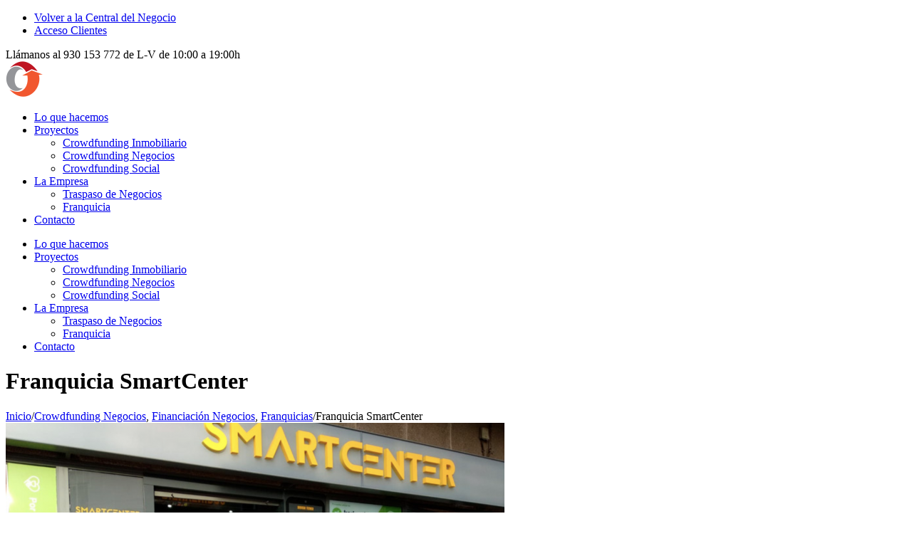

--- FILE ---
content_type: text/html; charset=UTF-8
request_url: https://www.lacentraldelnegocio.com/crowdfunding/proyecto/franquicia-smartcenter/
body_size: 27566
content:
<!DOCTYPE html>
<html class="" lang="es" prefix="og: http://ogp.me/ns# fb: http://ogp.me/ns/fb# og: http://ogp.me/ns#">
<head>
	<meta http-equiv="X-UA-Compatible" content="IE=edge" />
	<meta http-equiv="Content-Type" content="text/html; charset=utf-8"/>
	<meta name="viewport" content="width=device-width, initial-scale=1" /> 
	<title>Franquicia SmartCenter - Crowdfunding Inmobiliario y de Empresas</title>

<!-- This site is optimized with the Yoast SEO plugin v8.4 - https://yoast.com/wordpress/plugins/seo/ -->
<link rel="canonical" href="https://www.lacentraldelnegocio.com/crowdfunding/proyecto/franquicia-smartcenter/" />
<meta property="og:locale" content="es_ES" />
<meta property="og:type" content="article" />
<meta property="og:title" content="Franquicia SmartCenter - Crowdfunding Inmobiliario y de Empresas" />
<meta property="og:description" content="Smartcenter es una empresa en plena expansión especializada en tecnología, enfocada a la innovación y prestación de servicios con la telefonía y la comunicación. La misión de la Franquicia Smartcenter es facilitar al usuario el acceso a la tecnología y simplificarla. Aproximar, allanar y simplificar un mundo tan complejo para muchos y tan inverosímil para otros.

Dossier informativo a disposición de nuestros clientes y en nuestras oficinas.

En IRS Crowdfunding buscamos la viabilidad de todos los proyectos que ofrecemos como inversión y participamos directamente de ellos porque queremos ser los primeros en beneficiarnos de sus éxitos.

La Central del Negocio junto con Trampolín colaborarán en la comercialización de la plataforma y ofrecerán informe constante a los inversores que además podrán beneficiarse de descuentos por la utilización de la plataforma on-line." />
<meta property="og:url" content="https://www.lacentraldelnegocio.com/crowdfunding/proyecto/franquicia-smartcenter/" />
<meta property="og:site_name" content="Crowdfunding Inmobiliario y de Empresas" />
<meta property="og:image" content="https://www.lacentraldelnegocio.com/crowdfunding/wp-content/uploads/2019/01/Captura-de-pantalla-2019-01-07-a-las-13.34.51-1024x666.png" />
<meta property="og:image:secure_url" content="https://www.lacentraldelnegocio.com/crowdfunding/wp-content/uploads/2019/01/Captura-de-pantalla-2019-01-07-a-las-13.34.51-1024x666.png" />
<meta property="og:image:width" content="1024" />
<meta property="og:image:height" content="666" />
<meta name="twitter:card" content="summary_large_image" />
<meta name="twitter:description" content="Smartcenter es una empresa en plena expansión especializada en tecnología, enfocada a la innovación y prestación de servicios con la telefonía y la comunicación. La misión de la Franquicia Smartcenter es facilitar al usuario el acceso a la tecnología y simplificarla. Aproximar, allanar y simplificar un mundo tan complejo para muchos y tan inverosímil para otros.  Dossier informativo a disposición de nuestros clientes y en nuestras oficinas.  En IRS Crowdfunding buscamos la viabilidad de todos los proyectos que ofrecemos como inversión y participamos directamente de ellos porque queremos ser los primeros en beneficiarnos de sus éxitos.  La Central del Negocio junto con Trampolín colaborarán en la comercialización de la plataforma y ofrecerán informe constante a los inversores que además podrán beneficiarse de descuentos por la utilización de la plataforma on-line." />
<meta name="twitter:title" content="Franquicia SmartCenter - Crowdfunding Inmobiliario y de Empresas" />
<meta name="twitter:image" content="https://www.lacentraldelnegocio.com/crowdfunding/wp-content/uploads/2019/01/Captura-de-pantalla-2019-01-07-a-las-13.34.51.png" />
<script type='application/ld+json'>{"@context":"https:\/\/schema.org","@type":"Organization","url":"https:\/\/www.lacentraldelnegocio.com\/crowdfunding\/","sameAs":[],"@id":"https:\/\/www.lacentraldelnegocio.com\/crowdfunding\/#organization","name":"La Central del Negocio","logo":"https:\/\/www.lacentraldelnegocio.com\/crowdfunding\/wp-content\/uploads\/2018\/02\/LOGOTIPO-CENTRAL-DEL-NEGOCIO_03.jpg"}</script>
<!-- / Yoast SEO plugin. -->

<link rel='dns-prefetch' href='//ajax.googleapis.com' />
<link rel='dns-prefetch' href='//s.w.org' />
<link rel="alternate" type="application/rss+xml" title="Crowdfunding Inmobiliario y de Empresas &raquo; Feed" href="https://www.lacentraldelnegocio.com/crowdfunding/feed/" />
<link rel="alternate" type="application/rss+xml" title="Crowdfunding Inmobiliario y de Empresas &raquo; RSS de los comentarios" href="https://www.lacentraldelnegocio.com/crowdfunding/comments/feed/" />
					<link rel="shortcut icon" href="https://www.lacentraldelnegocio.com/crowdfunding/wp-content/uploads/2017/12/favicons.png" type="image/x-icon" />
		
		
		
		
				<link rel="alternate" type="application/rss+xml" title="Crowdfunding Inmobiliario y de Empresas &raquo; Franquicia SmartCenter RSS de los comentarios" href="https://www.lacentraldelnegocio.com/crowdfunding/proyecto/franquicia-smartcenter/feed/" />

		<meta property="og:title" content="Franquicia SmartCenter"/>
		<meta property="og:type" content="article"/>
		<meta property="og:url" content="https://www.lacentraldelnegocio.com/crowdfunding/proyecto/franquicia-smartcenter/"/>
		<meta property="og:site_name" content="Crowdfunding Inmobiliario y de Empresas"/>
		<meta property="og:description" content="Franquicia SmartCenter
¿Quieres ser tu propio jefe y estás buscando una oportunidad para autoemplearte?
¡Crece de la mano de SmartCenter la franquicia líder en tecnología! 
Smartcenter es una empresa en expansión y crecimiento especializada en tecnología, enfocada a la innovación y prestación de servicios de telefonía y comunicación.

Un “centro inteligente” de tecnología que apuesta por cambiar la visión"/>

									<meta property="og:image" content="https://www.lacentraldelnegocio.com/crowdfunding/wp-content/uploads/2019/01/Captura-de-pantalla-2019-01-07-a-las-13.34.51.png"/>
									<script type="text/javascript">
			window._wpemojiSettings = {"baseUrl":"https:\/\/s.w.org\/images\/core\/emoji\/11\/72x72\/","ext":".png","svgUrl":"https:\/\/s.w.org\/images\/core\/emoji\/11\/svg\/","svgExt":".svg","source":{"concatemoji":"https:\/\/www.lacentraldelnegocio.com\/crowdfunding\/wp-includes\/js\/wp-emoji-release.min.js?ver=4.9.26"}};
			!function(e,a,t){var n,r,o,i=a.createElement("canvas"),p=i.getContext&&i.getContext("2d");function s(e,t){var a=String.fromCharCode;p.clearRect(0,0,i.width,i.height),p.fillText(a.apply(this,e),0,0);e=i.toDataURL();return p.clearRect(0,0,i.width,i.height),p.fillText(a.apply(this,t),0,0),e===i.toDataURL()}function c(e){var t=a.createElement("script");t.src=e,t.defer=t.type="text/javascript",a.getElementsByTagName("head")[0].appendChild(t)}for(o=Array("flag","emoji"),t.supports={everything:!0,everythingExceptFlag:!0},r=0;r<o.length;r++)t.supports[o[r]]=function(e){if(!p||!p.fillText)return!1;switch(p.textBaseline="top",p.font="600 32px Arial",e){case"flag":return s([55356,56826,55356,56819],[55356,56826,8203,55356,56819])?!1:!s([55356,57332,56128,56423,56128,56418,56128,56421,56128,56430,56128,56423,56128,56447],[55356,57332,8203,56128,56423,8203,56128,56418,8203,56128,56421,8203,56128,56430,8203,56128,56423,8203,56128,56447]);case"emoji":return!s([55358,56760,9792,65039],[55358,56760,8203,9792,65039])}return!1}(o[r]),t.supports.everything=t.supports.everything&&t.supports[o[r]],"flag"!==o[r]&&(t.supports.everythingExceptFlag=t.supports.everythingExceptFlag&&t.supports[o[r]]);t.supports.everythingExceptFlag=t.supports.everythingExceptFlag&&!t.supports.flag,t.DOMReady=!1,t.readyCallback=function(){t.DOMReady=!0},t.supports.everything||(n=function(){t.readyCallback()},a.addEventListener?(a.addEventListener("DOMContentLoaded",n,!1),e.addEventListener("load",n,!1)):(e.attachEvent("onload",n),a.attachEvent("onreadystatechange",function(){"complete"===a.readyState&&t.readyCallback()})),(n=t.source||{}).concatemoji?c(n.concatemoji):n.wpemoji&&n.twemoji&&(c(n.twemoji),c(n.wpemoji)))}(window,document,window._wpemojiSettings);
		</script>
		<style type="text/css">
img.wp-smiley,
img.emoji {
	display: inline !important;
	border: none !important;
	box-shadow: none !important;
	height: 1em !important;
	width: 1em !important;
	margin: 0 .07em !important;
	vertical-align: -0.1em !important;
	background: none !important;
	padding: 0 !important;
}
</style>
<link rel='stylesheet' id='contact-form-7-css'  href='https://www.lacentraldelnegocio.com/crowdfunding/wp-content/plugins/contact-form-7/includes/css/styles.css?ver=5.0.4' type='text/css' media='all' />
<link rel='stylesheet' id='photoswipe-css'  href='https://www.lacentraldelnegocio.com/crowdfunding/wp-content/plugins/woocommerce/assets/css/photoswipe/photoswipe.css?ver=3.5.10' type='text/css' media='all' />
<link rel='stylesheet' id='photoswipe-default-skin-css'  href='https://www.lacentraldelnegocio.com/crowdfunding/wp-content/plugins/woocommerce/assets/css/photoswipe/default-skin/default-skin.css?ver=3.5.10' type='text/css' media='all' />
<style id='woocommerce-inline-inline-css' type='text/css'>
.woocommerce form .form-row .required { visibility: visible; }
</style>
<link rel='stylesheet' id='jquery-ui-css'  href='http://ajax.googleapis.com/ajax/libs/jqueryui/1.8/themes/base/jquery-ui.css?ver=4.9.26' type='text/css' media='all' />
<link rel='stylesheet' id='neo-crowdfunding-css-front-css'  href='https://www.lacentraldelnegocio.com/crowdfunding/wp-content/plugins/wp-crowdfunding/assets/css/crowdfunding-front.css?ver=10.19' type='text/css' media='all' />
<link rel='stylesheet' id='buttons-css'  href='https://www.lacentraldelnegocio.com/crowdfunding/wp-includes/css/buttons.min.css?ver=4.9.26' type='text/css' media='all' />
<link rel='stylesheet' id='dashicons-css'  href='https://www.lacentraldelnegocio.com/crowdfunding/wp-includes/css/dashicons.min.css?ver=4.9.26' type='text/css' media='all' />
<link rel='stylesheet' id='mediaelement-css'  href='https://www.lacentraldelnegocio.com/crowdfunding/wp-includes/js/mediaelement/mediaelementplayer-legacy.min.css?ver=4.2.6-78496d1' type='text/css' media='all' />
<link rel='stylesheet' id='wp-mediaelement-css'  href='https://www.lacentraldelnegocio.com/crowdfunding/wp-includes/js/mediaelement/wp-mediaelement.min.css?ver=4.9.26' type='text/css' media='all' />
<link rel='stylesheet' id='media-views-css'  href='https://www.lacentraldelnegocio.com/crowdfunding/wp-includes/css/media-views.min.css?ver=4.9.26' type='text/css' media='all' />
<link rel='stylesheet' id='imgareaselect-css'  href='https://www.lacentraldelnegocio.com/crowdfunding/wp-includes/js/imgareaselect/imgareaselect.css?ver=0.9.8' type='text/css' media='all' />
<link rel='stylesheet' id='wpneo_crowdfunding_style-css'  href='https://www.lacentraldelnegocio.com/crowdfunding/wp-content/plugins/wp-crowdfunding//wpneotemplate/woocommerce/basic/style.css?ver=10.19' type='text/css' media='all' />
<link rel='stylesheet' id='wc-gateway-ppec-frontend-cart-css'  href='https://www.lacentraldelnegocio.com/crowdfunding/wp-content/plugins/woocommerce-gateway-paypal-express-checkout/assets/css/wc-gateway-ppec-frontend-cart.css?ver=4.9.26' type='text/css' media='all' />
<link rel='stylesheet' id='avada-stylesheet-css'  href='https://www.lacentraldelnegocio.com/crowdfunding/wp-content/themes/Avada/assets/css/style.min.css?ver=5.4.2' type='text/css' media='all' />
<!--[if lte IE 9]>
<link rel='stylesheet' id='avada-IE-fontawesome-css'  href='https://www.lacentraldelnegocio.com/crowdfunding/wp-content/themes/Avada/includes/lib/assets/fonts/fontawesome/font-awesome.css?ver=5.4.2' type='text/css' media='all' />
<![endif]-->
<!--[if IE]>
<link rel='stylesheet' id='avada-IE-css'  href='https://www.lacentraldelnegocio.com/crowdfunding/wp-content/themes/Avada/assets/css/ie.css?ver=5.4.2' type='text/css' media='all' />
<![endif]-->
<link rel='stylesheet' id='fusion-dynamic-css-css'  href='https://www.lacentraldelnegocio.com/crowdfunding/wp-content/uploads/fusion-styles/fusion-1121.css?timestamp=1768762412&#038;ver=4.9.26' type='text/css' media='all' />
<script type='text/javascript' src='https://www.lacentraldelnegocio.com/crowdfunding/wp-includes/js/jquery/jquery.js?ver=1.12.4'></script>
<script type='text/javascript' src='https://www.lacentraldelnegocio.com/crowdfunding/wp-includes/js/jquery/jquery-migrate.min.js?ver=1.4.1'></script>
<script type='text/javascript'>
/* <![CDATA[ */
var userSettings = {"url":"\/crowdfunding\/","uid":"0","time":"1768762412","secure":"1"};
/* ]]> */
</script>
<script type='text/javascript' src='https://www.lacentraldelnegocio.com/crowdfunding/wp-includes/js/utils.min.js?ver=4.9.26'></script>
<script type='text/javascript' src='https://www.lacentraldelnegocio.com/crowdfunding/wp-includes/js/plupload/moxie.min.js?ver=1.3.5'></script>
<script type='text/javascript' src='https://www.lacentraldelnegocio.com/crowdfunding/wp-includes/js/plupload/plupload.min.js?ver=2.1.9'></script>
<!--[if lt IE 8]>
<script type='text/javascript' src='https://www.lacentraldelnegocio.com/crowdfunding/wp-includes/js/json2.min.js?ver=2015-05-03'></script>
<![endif]-->
<script type='text/javascript'>
var mejsL10n = {"language":"es","strings":{"mejs.install-flash":"Est\u00e1s usando un navegador que no tiene Flash activo o instalado. Por favor, activa el componente del reproductor Flash o descarga la \u00faltima versi\u00f3n desde https:\/\/get.adobe.com\/flashplayer\/","mejs.fullscreen-off":"Salir de pantalla completa","mejs.fullscreen-on":"Ver en pantalla completa","mejs.download-video":"Descargar v\u00eddeo","mejs.fullscreen":"Pantalla completa","mejs.time-jump-forward":["Saltar %1 segundo hacia adelante","Salta hacia adelante %1 segundos"],"mejs.loop":"Alternar bucle","mejs.play":"Reproducir","mejs.pause":"Pausa","mejs.close":"Cerrar","mejs.time-slider":"Control de tiempo","mejs.time-help-text":"Usa las teclas de direcci\u00f3n izquierda\/derecha para avanzar un segundo, y las flechas arriba\/abajo para avanzar diez segundos.","mejs.time-skip-back":["Saltar atr\u00e1s 1 segundo","Retroceder %1 segundos"],"mejs.captions-subtitles":"Pies de foto \/ Subt\u00edtulos","mejs.captions-chapters":"Cap\u00edtulos","mejs.none":"Ninguna","mejs.mute-toggle":"Desactivar sonido","mejs.volume-help-text":"Utiliza las teclas de flecha arriba\/abajo para aumentar o disminuir el volumen.","mejs.unmute":"Activar sonido","mejs.mute":"Silenciar","mejs.volume-slider":"Control de volumen","mejs.video-player":"Reproductor de v\u00eddeo","mejs.audio-player":"Reproductor de audio","mejs.ad-skip":"Saltar anuncio","mejs.ad-skip-info":["Saltar en 1 segundo","Saltar en %1 segundos"],"mejs.source-chooser":"Selector de origen","mejs.stop":"Parar","mejs.speed-rate":"Tasa de velocidad","mejs.live-broadcast":"Transmisi\u00f3n en vivo","mejs.afrikaans":"Africano","mejs.albanian":"Albano","mejs.arabic":"\u00c1rabe","mejs.belarusian":"Bielorruso","mejs.bulgarian":"B\u00falgaro","mejs.catalan":"Catal\u00e1n","mejs.chinese":"Chino","mejs.chinese-simplified":"Chino (Simplificado)","mejs.chinese-traditional":"Chino (Tradicional)","mejs.croatian":"Croata","mejs.czech":"Checo","mejs.danish":"Dan\u00e9s","mejs.dutch":"Neerland\u00e9s","mejs.english":"Ingl\u00e9s","mejs.estonian":"Estonio","mejs.filipino":"Filipino","mejs.finnish":"Fin\u00e9s","mejs.french":"Franc\u00e9s","mejs.galician":"Gallego","mejs.german":"Alem\u00e1n","mejs.greek":"Griego","mejs.haitian-creole":"Creole haitiano","mejs.hebrew":"Hebreo","mejs.hindi":"Indio","mejs.hungarian":"H\u00fangaro","mejs.icelandic":"Island\u00e9s","mejs.indonesian":"Indonesio","mejs.irish":"Irland\u00e9s","mejs.italian":"Italiano","mejs.japanese":"Japon\u00e9s","mejs.korean":"Coreano","mejs.latvian":"Let\u00f3n","mejs.lithuanian":"Lituano","mejs.macedonian":"Macedonio","mejs.malay":"Malayo","mejs.maltese":"Malt\u00e9s","mejs.norwegian":"Noruego","mejs.persian":"Persa","mejs.polish":"Polaco","mejs.portuguese":"Portugu\u00e9s","mejs.romanian":"Rumano","mejs.russian":"Ruso","mejs.serbian":"Serbio","mejs.slovak":"Eslovaco","mejs.slovenian":"Esloveno","mejs.spanish":"Espa\u00f1ol","mejs.swahili":"Swahili","mejs.swedish":"Sueco","mejs.tagalog":"Tagalo","mejs.thai":"Thai","mejs.turkish":"Turco","mejs.ukrainian":"Ukraniano","mejs.vietnamese":"Vietnamita","mejs.welsh":"Gal\u00e9s","mejs.yiddish":"Yiddish"}};
</script>
<script type='text/javascript' src='https://www.lacentraldelnegocio.com/crowdfunding/wp-includes/js/mediaelement/mediaelement-and-player.min.js?ver=4.2.6-78496d1'></script>
<script type='text/javascript' src='https://www.lacentraldelnegocio.com/crowdfunding/wp-includes/js/mediaelement/mediaelement-migrate.min.js?ver=4.9.26'></script>
<script type='text/javascript'>
/* <![CDATA[ */
var _wpmejsSettings = {"pluginPath":"\/crowdfunding\/wp-includes\/js\/mediaelement\/","classPrefix":"mejs-","stretching":"responsive"};
/* ]]> */
</script>
<link rel='https://api.w.org/' href='https://www.lacentraldelnegocio.com/crowdfunding/wp-json/' />
<link rel="EditURI" type="application/rsd+xml" title="RSD" href="https://www.lacentraldelnegocio.com/crowdfunding/xmlrpc.php?rsd" />
<link rel="wlwmanifest" type="application/wlwmanifest+xml" href="https://www.lacentraldelnegocio.com/crowdfunding/wp-includes/wlwmanifest.xml" /> 
<link rel='shortlink' href='https://www.lacentraldelnegocio.com/crowdfunding/?p=1121' />
<link rel="alternate" type="application/json+oembed" href="https://www.lacentraldelnegocio.com/crowdfunding/wp-json/oembed/1.0/embed?url=https%3A%2F%2Fwww.lacentraldelnegocio.com%2Fcrowdfunding%2Fproyecto%2Ffranquicia-smartcenter%2F" />
<link rel="alternate" type="text/xml+oembed" href="https://www.lacentraldelnegocio.com/crowdfunding/wp-json/oembed/1.0/embed?url=https%3A%2F%2Fwww.lacentraldelnegocio.com%2Fcrowdfunding%2Fproyecto%2Ffranquicia-smartcenter%2F&#038;format=xml" />
<script type="text/javascript">
(function(url){
	if(/(?:Chrome\/26\.0\.1410\.63 Safari\/537\.31|WordfenceTestMonBot)/.test(navigator.userAgent)){ return; }
	var addEvent = function(evt, handler) {
		if (window.addEventListener) {
			document.addEventListener(evt, handler, false);
		} else if (window.attachEvent) {
			document.attachEvent('on' + evt, handler);
		}
	};
	var removeEvent = function(evt, handler) {
		if (window.removeEventListener) {
			document.removeEventListener(evt, handler, false);
		} else if (window.detachEvent) {
			document.detachEvent('on' + evt, handler);
		}
	};
	var evts = 'contextmenu dblclick drag dragend dragenter dragleave dragover dragstart drop keydown keypress keyup mousedown mousemove mouseout mouseover mouseup mousewheel scroll'.split(' ');
	var logHuman = function() {
		if (window.wfLogHumanRan) { return; }
		window.wfLogHumanRan = true;
		var wfscr = document.createElement('script');
		wfscr.type = 'text/javascript';
		wfscr.async = true;
		wfscr.src = url + '&r=' + Math.random();
		(document.getElementsByTagName('head')[0]||document.getElementsByTagName('body')[0]).appendChild(wfscr);
		for (var i = 0; i < evts.length; i++) {
			removeEvent(evts[i], logHuman);
		}
	};
	for (var i = 0; i < evts.length; i++) {
		addEvent(evts[i], logHuman);
	}
})('//www.lacentraldelnegocio.com/crowdfunding/?wordfence_lh=1&hid=122D68C086E08E9B05A4404FD1D52915');
</script><style type="text/css"> .wpneo_donate_button, 
                        #wpneo-tab-reviews .submit,
                        .wpneo-edit-btn,
                        .wpneo-image-upload.float-right,
                        .wpneo-image-upload-btn,
                        .wpneo-save-btn,
                        #wpneo_active_edit_form,
                        .removeCampaignRewards,
                        #addreward,
                        .btn-style1,
                        #addcampaignupdate,
                        .wpneo-profile-button,
                        .dashboard-btn-link,
                        .wpneo_login_form_div #wp-submit,
                        .wpneo-submit-campaign,
                        input[type="button"].wpneo-image-upload,
                        #addreward,input[type="submit"].wpneo-submit-campaign,
                        .dashboard-btn-link,.label-primary,
                        .btn-style1,#wpneo-tab-reviews .submit,.dashboard-head-date input[type="submit"],
                        .wp-crowd-btn-primary, .wpneo_withdraw_button,.wpneo-dashboard-head-left ul li.active,
                        .wpneo-pagination ul li a:hover, .wpneo-pagination ul li span.current{ background-color:#f0562f; color:#fff; }.wpneo_donate_button:hover, 
                        #wpneo-tab-reviews .submit:hover,
                        .wpneo-edit-btn:hover,
                        .wpneo-image-upload.float-right:hover,
                        .wpneo-image-upload-btn:hover,
                        .wpneo-save-btn:hover,
                        .removeCampaignRewards:hover,
                        #addreward:hover,
                        .removecampaignupdate:hover,
                        .btn-style1:hover,
                        #addcampaignupdate:hover,
                        #wpneo_active_edit_form:hover,
                        .removecampaignupdate:hover,
                        .wpneo-profile-button:hover,
                        .dashboard-btn-link:hover,
                        .wpneo_login_form_div #wp-submit:hover,
                        .wpneo-submit-campaign:hover,
                        .wpneo_donate_button:hover,.dashboard-head-date input[type="submit"]:hover,
                        .wp-crowd-btn-primary:hover,
                        .wpneo_withdraw_button:hover{ background-color:#ef451a; color:#fff; }#neo-progressbar > div,
                        ul.wpneo-crowdfunding-update li:hover span.round-circle,
                        .wpneo-links li a:hover, .wpneo-links li.active a,#neo-progressbar > div {
                            background-color: #f0562f;
                        }
                        .wpneo-dashboard-summery ul li.active {
                            background: #f0562f;
                        }
                        .wpneo-tabs-menu li.wpneo-current {
                            border-bottom: 3px solid #f0562f;
                        }
                        .wpneo-pagination ul li a:hover,
                        .wpneo-pagination ul li span.current {
                            border: 2px solid #f0562f;
                        }
                        .wpneo-dashboard-summery ul li.active:after {
                            border-color: #f0562f rgba(0, 128, 0, 0) rgba(255, 255, 0, 0) rgba(0, 0, 0, 0);
                        }
                        .wpneo-fields input[type="email"]:focus,
                        .wpneo-fields input[type="text"]:focus,
                        .wpneo-fields select:focus,
                        .wpneo-fields textarea {
                            border-color: #f0562f;
                        }
                        .wpneo-link-style1,
                        ul.wpneo-crowdfunding-update li .wpneo-crowdfunding-update-title,
                        .wpneo-fields-action span a:hover,.wpneo-name > p,
                        .wpneo-listings-dashboard .wpneo-listing-content h4 a,
                        .wpneo-listings-dashboard .wpneo-listing-content .wpneo-author a,
                        .wpcf-order-view,#wpneo_crowdfunding_modal_message td a,
                        .dashboard-price-number,.wpcrowd-listing-content .wpcrowd-admin-title h3 a,
                        .campaign-listing-page .stripe-table a,.stripe-table  a.label-default:hover,
                        a.wpneo-fund-modal-btn.wpneo-link-style1,.wpneo-tabs-menu li.wpneo-current a,
                        .wpneo-links div a:hover, .wpneo-links div.active a{
                            color: #f0562f;
                        }
                        .wpneo-links div a:hover .wpcrowd-arrow-down, .wpneo-links div.active a .wpcrowd-arrow-down {
                            border: solid #f0562f;
                            border-width: 0 2px 2px 0;
                        }
                        .wpneo-listings-dashboard .wpneo-listing-content h4 a:hover,
                        .wpneo-listings-dashboard .wpneo-listing-content .wpneo-author a:hover,
                        #wpneo_crowdfunding_modal_message td a:hover{
                            color: rgba(#f0562f,#f0562f,#f0562f,0.95);
                        }.tab-rewards-wrapper .overlay {
                            background: rgba(240,86,47,.95);
                        }.wp-crowd-submenu { width: 230px;}
p.wpneo_thumb_text {font-size: 16px;margin-bottom: 10px;}
.wpneo-dashboard-head-left ul li.active , .wpneo-dashboard-head-left ul li a {
    color: #ffffff;
    font-size: 12px;
    padding: 2px 5px;
}
wpneo-dashboard-head-left ul li.active{background-color: #333333;}
.wpneo-dashboard-head-left ul li.active a:hover{color: #ffffff;}
.wpneo-dashboard-summery ul li.active {
    background: #a0ce4e;
}
.wpneo-dashboard-summery ul li.active:after {
    border-color: #a0ce4e rgba(0, 128, 0, 0) rgba(255, 255, 0, 0) rgba(0, 0, 0, 0);
}
.wpneo-pagination ul li a:hover, .wpneo-pagination ul li span.current {
    background-color: #a0ce4e;
    padding: 13px 29px;
    line-height: 17px;
    font-size: 14px;
    border: 0;
}
 .wpneo-dashboard-head-left ul li.active{background-color: #a0ce4e;}

/***calendar***/
#ui-datepicker-div, .ui-datepicker-div, .ui-datepicker-inline {
    border-color: #e9eaee;
    background: #ffffff;
    padding: 20px;
    border: 1px solid #000000;
}
a.ui-datepicker-next.ui-corner-all, a.ui-datepicker-prev.ui-corner-all {
    padding-left: 10px;
    color: #f0562f;
    text-decoration: underline;
}
a.ui-datepicker-next.ui-corner-all:after {
    content: ' >';
    color: #f0562f;
    line-height: 32px;
}
a.ui-datepicker-prev.ui-corner-all:before{
    content: ' <';
    color: #f0562f;
    line-height: 32px;
}
.ui-datepicker-title {
    color: #000000;
    font-weight: 600;
    text-transform: uppercase;
    text-align: center;
    line-height: 40px;
}
a.ui-state-default:hover {
    color: #f0562f;
}input#datepicker {
    background: #ccc;
}

/*/*calendar*/*/ </style>	<noscript><style>.woocommerce-product-gallery{ opacity: 1 !important; }</style></noscript>
			<style type="text/css">.recentcomments a{display:inline !important;padding:0 !important;margin:0 !important;}</style>
				
    
		
	<script type="text/javascript">
		var doc = document.documentElement;
		doc.setAttribute('data-useragent', navigator.userAgent);
	</script>

	<!-- Global site tag (gtag.js) - Google Analytics -->
<script async src="https://www.googletagmanager.com/gtag/js?id=UA-44324637-2"></script>
<script>
  window.dataLayer = window.dataLayer || [];
  function gtag(){dataLayer.push(arguments);}
  gtag('js', new Date());

  gtag('config', 'UA-44324637-2');
</script>	<style type="text/css">
	    
	    
.woocommerce-checkout-review-order{
	
	display: block !important;
}

a.fusion-button.button-default.fusion-button-default-size.button.continue-checkout{
    display: none;
}
	    
	</style>
</head>

<body class="product-template-default single single-product postid-1121 woocommerce woocommerce-page woocommerce-no-js fusion-image-hovers fusion-body ltr fusion-sticky-header no-tablet-sticky-header no-mobile-sticky-header no-mobile-slidingbar no-mobile-totop mobile-logo-pos-left layout-wide-mode fusion-top-header menu-text-align-center fusion-woo-product-design-classic mobile-menu-design-modern fusion-show-pagination-text fusion-header-layout-v3 avada-responsive avada-footer-fx-none">
				<div id="wrapper" class="">
		<div id="home" style="position:relative;top:-1px;"></div>
		
			<header class="fusion-header-wrapper">
				<div class="fusion-header-v3 fusion-logo-left fusion-sticky-menu-1 fusion-sticky-logo- fusion-mobile-logo-  fusion-mobile-menu-design-modern">
					
<div class="fusion-secondary-header">
	<div class="fusion-row">
					<div class="fusion-alignleft">
				<nav class="fusion-secondary-menu" role="navigation" aria-label="Secondary Menu"><ul role="menubar" id="menu-top-menu-left" class="menu"><li role="menuitem"  id="menu-item-783"  class="menu-item menu-item-type-custom menu-item-object-custom menu-item-783"  ><a  href="https://www.lacentraldelnegocio.com/" class="fusion-flex-link fusion-bar-highlight"><span class="fusion-megamenu-icon"><i class="fa glyphicon fa-reply"></i></span><span class="menu-text">Volver a la Central del Negocio</span></a></li><li role="menuitem"  id="menu-item-782"  class="menu-item menu-item-type-custom menu-item-object-custom menu-item-782"  ><a  title="nofollow" href="https://www.lacentraldelnegocio.com/crowdfunding/cf-dashboard/" class="fusion-flex-link fusion-bar-highlight"><span class="fusion-megamenu-icon"><i class="fa glyphicon fa-user"></i></span><span class="menu-text">Acceso Clientes</span></a></li></ul></nav><nav class="fusion-mobile-nav-holder fusion-mobile-menu-text-align-left"></nav>			</div>
							<div class="fusion-alignright">
				<div class="fusion-contact-info">Llámanos al 930 153 772 de L-V de 10:00 a 19:00h</div>			</div>
			</div>
</div>
<div class="fusion-header-sticky-height"></div>
<div class="fusion-header">
	<div class="fusion-row">
				<div class="fusion-logo" data-margin-top="31px" data-margin-bottom="31px" data-margin-left="0px" data-margin-right="0px">
				<a class="fusion-logo-link"  href="https://www.lacentraldelnegocio.com/crowdfunding/" >

						<!-- standard logo -->
			<img src="https://www.lacentraldelnegocio.com/crowdfunding/wp-content/uploads/2017/12/logo-la-central-del-negocio-negativo.png" srcset="https://www.lacentraldelnegocio.com/crowdfunding/wp-content/uploads/2017/12/logo-la-central-del-negocio-negativo.png 1x" width="159" height="50" alt="Crowdfunding Inmobiliario y de Empresas Logo" retina_logo_url="" class="fusion-standard-logo" />

			
					</a>
		</div>		<nav class="fusion-main-menu" aria-label="Main Menu"><ul role="menubar" id="menu-principal" class="fusion-menu"><li role="menuitem"  id="menu-item-778"  class="menu-item menu-item-type-post_type menu-item-object-page menu-item-778"  ><a  href="https://www.lacentraldelnegocio.com/crowdfunding/lo-que-hacemos/" class="fusion-bar-highlight"><span class="menu-text">Lo que hacemos</span></a></li><li role="menuitem"  id="menu-item-779"  class="menu-item menu-item-type-post_type menu-item-object-page menu-item-has-children current_page_parent menu-item-779 fusion-dropdown-menu"  ><a  href="https://www.lacentraldelnegocio.com/crowdfunding/proyectos/" class="fusion-bar-highlight"><span class="menu-text">Proyectos</span></a><ul role="menu" class="sub-menu"><li role="menuitem"  id="menu-item-975"  class="menu-item menu-item-type-custom menu-item-object-custom menu-item-975 fusion-dropdown-submenu"  ><a  title="Crowdfunding Inmobiliario" href="https://www.lacentraldelnegocio.com/crowdfunding/proyectos/crowdfunding-inmobiliario/" class="fusion-bar-highlight"><span>Crowdfunding Inmobiliario</span></a></li><li role="menuitem"  id="menu-item-976"  class="menu-item menu-item-type-custom menu-item-object-custom menu-item-976 fusion-dropdown-submenu"  ><a  title="Crowdfunding Negocios" href="https://www.lacentraldelnegocio.com/crowdfunding/proyectos/crowdfunding-negocios/" class="fusion-bar-highlight"><span>Crowdfunding Negocios</span></a></li><li role="menuitem"  id="menu-item-977"  class="menu-item menu-item-type-custom menu-item-object-custom menu-item-977 fusion-dropdown-submenu"  ><a  title="Crowdfunding Social" href="https://www.lacentraldelnegocio.com/crowdfunding/proyectos/crowdfunding-social/" class="fusion-bar-highlight"><span>Crowdfunding Social</span></a></li></ul></li><li role="menuitem"  id="menu-item-780"  class="menu-item menu-item-type-post_type menu-item-object-page menu-item-has-children menu-item-780 fusion-dropdown-menu"  ><a  title="La Central del Negocio &#8211; Crowdfunding" href="https://www.lacentraldelnegocio.com/crowdfunding/la-empresa/" class="fusion-bar-highlight"><span class="menu-text">La Empresa</span></a><ul role="menu" class="sub-menu"><li role="menuitem"  id="menu-item-1077"  class="menu-item menu-item-type-custom menu-item-object-custom menu-item-1077 fusion-dropdown-submenu"  ><a  title="Traspaso de Negocios" href="https://www.lacentraldelnegocio.com/" class="fusion-bar-highlight"><span>Traspaso de Negocios</span></a></li><li role="menuitem"  id="menu-item-1078"  class="menu-item menu-item-type-custom menu-item-object-custom menu-item-1078 fusion-dropdown-submenu"  ><a  title="Franquicia Barata" href="https://www.lacentraldelnegocio.com/franquicia-rentable-barata/" class="fusion-bar-highlight"><span>Franquicia</span></a></li></ul></li><li role="menuitem"  id="menu-item-978"  class="menu-item menu-item-type-custom menu-item-object-custom menu-item-978"  ><a  title="Contactar Crowdfunding" href="https://www.lacentraldelnegocio.com/contacto/" class="fusion-bar-highlight"><span class="menu-text">Contacto</span></a></li></ul></nav><nav class="fusion-main-menu fusion-sticky-menu" aria-label="Main Menu Sticky"><ul role="menubar" id="menu-main-menu-1" class="fusion-menu"><li role="menuitem"   class="menu-item menu-item-type-post_type menu-item-object-page menu-item-778"  ><a  href="https://www.lacentraldelnegocio.com/crowdfunding/lo-que-hacemos/" class="fusion-bar-highlight"><span class="menu-text">Lo que hacemos</span></a></li><li role="menuitem"   class="menu-item menu-item-type-post_type menu-item-object-page menu-item-has-children current_page_parent menu-item-779 fusion-dropdown-menu"  ><a  href="https://www.lacentraldelnegocio.com/crowdfunding/proyectos/" class="fusion-bar-highlight"><span class="menu-text">Proyectos</span></a><ul role="menu" class="sub-menu"><li role="menuitem"   class="menu-item menu-item-type-custom menu-item-object-custom menu-item-975 fusion-dropdown-submenu"  ><a  title="Crowdfunding Inmobiliario" href="https://www.lacentraldelnegocio.com/crowdfunding/proyectos/crowdfunding-inmobiliario/" class="fusion-bar-highlight"><span>Crowdfunding Inmobiliario</span></a></li><li role="menuitem"   class="menu-item menu-item-type-custom menu-item-object-custom menu-item-976 fusion-dropdown-submenu"  ><a  title="Crowdfunding Negocios" href="https://www.lacentraldelnegocio.com/crowdfunding/proyectos/crowdfunding-negocios/" class="fusion-bar-highlight"><span>Crowdfunding Negocios</span></a></li><li role="menuitem"   class="menu-item menu-item-type-custom menu-item-object-custom menu-item-977 fusion-dropdown-submenu"  ><a  title="Crowdfunding Social" href="https://www.lacentraldelnegocio.com/crowdfunding/proyectos/crowdfunding-social/" class="fusion-bar-highlight"><span>Crowdfunding Social</span></a></li></ul></li><li role="menuitem"   class="menu-item menu-item-type-post_type menu-item-object-page menu-item-has-children menu-item-780 fusion-dropdown-menu"  ><a  title="La Central del Negocio &#8211; Crowdfunding" href="https://www.lacentraldelnegocio.com/crowdfunding/la-empresa/" class="fusion-bar-highlight"><span class="menu-text">La Empresa</span></a><ul role="menu" class="sub-menu"><li role="menuitem"   class="menu-item menu-item-type-custom menu-item-object-custom menu-item-1077 fusion-dropdown-submenu"  ><a  title="Traspaso de Negocios" href="https://www.lacentraldelnegocio.com/" class="fusion-bar-highlight"><span>Traspaso de Negocios</span></a></li><li role="menuitem"   class="menu-item menu-item-type-custom menu-item-object-custom menu-item-1078 fusion-dropdown-submenu"  ><a  title="Franquicia Barata" href="https://www.lacentraldelnegocio.com/franquicia-rentable-barata/" class="fusion-bar-highlight"><span>Franquicia</span></a></li></ul></li><li role="menuitem"   class="menu-item menu-item-type-custom menu-item-object-custom menu-item-978"  ><a  title="Contactar Crowdfunding" href="https://www.lacentraldelnegocio.com/contacto/" class="fusion-bar-highlight"><span class="menu-text">Contacto</span></a></li></ul></nav>		<div class="fusion-mobile-menu-icons">
							<a href="#" class="fusion-icon fusion-icon-bars" aria-label="Toggle mobile menu"></a>
		
		
		
			</div>


<nav class="fusion-mobile-nav-holder fusion-mobile-menu-text-align-left"></nav>

	<nav class="fusion-mobile-nav-holder fusion-mobile-menu-text-align-left fusion-mobile-sticky-nav-holder"></nav>
				</div>
</div>
				</div>
				<div class="fusion-clearfix"></div>
			</header>
					
		<div id="sliders-container">
					</div>
						
					<div class="fusion-page-title-bar fusion-page-title-bar-breadcrumbs fusion-page-title-bar-left">
	<div class="fusion-page-title-row">
		<div class="fusion-page-title-wrapper">
			<div class="fusion-page-title-captions">

																			<h1 class="entry-title">Franquicia SmartCenter</h1>

									
				
			</div>

												<div class="fusion-page-title-secondary">
						<div class="fusion-breadcrumbs"><span itemscope itemtype="http://data-vocabulary.org/Breadcrumb"><a itemprop="url" href="https://www.lacentraldelnegocio.com/crowdfunding"><span itemprop="title">Inicio</span></a></span><span class="fusion-breadcrumb-sep">/</span><span itemscope itemtype="http://data-vocabulary.org/Breadcrumb"><a itemprop="url" href="https://www.lacentraldelnegocio.com/crowdfunding/proyectos/crowdfunding-negocios/"><span itemprop="title">Crowdfunding Negocios</span></a></span>, <span ><a  href="https://www.lacentraldelnegocio.com/crowdfunding/proyectos/crowdfunding-negocios/crowdfunding-negocios-crowdfunding-negocios/"><span >Financiación Negocios</span></a></span>, <span ><a  href="https://www.lacentraldelnegocio.com/crowdfunding/proyectos/crowdfunding-negocios/franquicias/"><span >Franquicias</span></a></span><span class="fusion-breadcrumb-sep">/</span><span class="breadcrumb-leaf">Franquicia SmartCenter</span></div>					</div>
							
		</div>
	</div>
</div>
		
		
						<main id="main" role="main" class="clearfix " style="">
			<div class="fusion-row" style="">

<div class="wpneo-wrapper">
    <div class="wpneocf-container">
        <div id="primary" class="content-area">
            <div id="content" class="site-content" role="main">
                <div class="wpneo-list-details">

                                                                    <div itemscope itemtype="http://schema.org/ItemList" id="campaign-1121" class="post-1121 product type-product status-publish has-post-thumbnail product_cat-crowdfunding-negocios product_cat-crowdfunding-negocios-crowdfunding-negocios product_cat-franquicias product_tag-aceleradora-startup product_tag-alternativa-al-plan-de-pensiones product_tag-compraventa-startup product_tag-exit-startup product_tag-financiacion-proyectos product_tag-financiacion-startup product_tag-inversiones-rentables product_tag-inversiones-seguras product_tag-startup-legal product_tag-trampolin-business first instock sold-individually shipping-taxable purchasable product-type-crowdfunding">
                            <div class="wpneo-campaign-single-left-info">

    <div class="wpneo-post-img">
        <div id="campaign_loved_html">
    <a href="javascript:;" id="love_this_campaign" data-campaign-id="1121"><i class="wpneo-icon wpneo-icon-love-empty"></i></a></div>
        <a href="https://www.lacentraldelnegocio.com/crowdfunding/wp-content/uploads/2019/01/Captura-de-pantalla-2019-01-07-a-las-13.34.51.png" itemprop="image" class="wpneo-single-main-image zoom" title="" data-rel="prettyPhoto[product-gallery]"><img width="700" height="455" src="https://www.lacentraldelnegocio.com/crowdfunding/wp-content/uploads/2019/01/Captura-de-pantalla-2019-01-07-a-las-13.34.51-700x455.png" class="attachment-shop_single size-shop_single wp-post-image" alt="" title="Captura de pantalla 2019-01-07 a las 13.34.51" srcset="https://www.lacentraldelnegocio.com/crowdfunding/wp-content/uploads/2019/01/Captura-de-pantalla-2019-01-07-a-las-13.34.51-200x130.png 200w, https://www.lacentraldelnegocio.com/crowdfunding/wp-content/uploads/2019/01/Captura-de-pantalla-2019-01-07-a-las-13.34.51-300x195.png 300w, https://www.lacentraldelnegocio.com/crowdfunding/wp-content/uploads/2019/01/Captura-de-pantalla-2019-01-07-a-las-13.34.51-400x260.png 400w, https://www.lacentraldelnegocio.com/crowdfunding/wp-content/uploads/2019/01/Captura-de-pantalla-2019-01-07-a-las-13.34.51-500x325.png 500w, https://www.lacentraldelnegocio.com/crowdfunding/wp-content/uploads/2019/01/Captura-de-pantalla-2019-01-07-a-las-13.34.51-600x390.png 600w, https://www.lacentraldelnegocio.com/crowdfunding/wp-content/uploads/2019/01/Captura-de-pantalla-2019-01-07-a-las-13.34.51-700x455.png 700w, https://www.lacentraldelnegocio.com/crowdfunding/wp-content/uploads/2019/01/Captura-de-pantalla-2019-01-07-a-las-13.34.51-768x499.png 768w, https://www.lacentraldelnegocio.com/crowdfunding/wp-content/uploads/2019/01/Captura-de-pantalla-2019-01-07-a-las-13.34.51-800x520.png 800w, https://www.lacentraldelnegocio.com/crowdfunding/wp-content/uploads/2019/01/Captura-de-pantalla-2019-01-07-a-las-13.34.51-1024x666.png 1024w, https://www.lacentraldelnegocio.com/crowdfunding/wp-content/uploads/2019/01/Captura-de-pantalla-2019-01-07-a-las-13.34.51-1200x780.png 1200w, https://www.lacentraldelnegocio.com/crowdfunding/wp-content/uploads/2019/01/Captura-de-pantalla-2019-01-07-a-las-13.34.51.png 1624w" sizes="(max-width: 700px) 100vw, 700px" /></a>    </div>

    <div style="clear: both"></div>
<div class="wpneo-single-short-description">
    <h2>Breve Descripción</h2>
    <div itemprop="description">
        <p><strong>Smartcenter</strong> es una empresa en plena expansión especializada en tecnología, enfocada a la innovación y prestación de servicios con la telefonía y la comunicación. La misión de la <strong>Franquicia Smartcenter</strong> es facilitar al usuario el acceso a la tecnología y simplificarla. Aproximar, allanar y simplificar un mundo tan complejo para muchos y tan inverosímil para otros.</p>
<p>Dossier informativo a disposición de nuestros clientes y en nuestras oficinas.</p>
<p>En IRS Crowdfunding buscamos la viabilidad de todos los proyectos que ofrecemos como inversión y participamos directamente de ellos porque queremos ser los primeros en beneficiarnos de sus éxitos.</p>
<p><a href="http://www.lacentraldelnegocio.com">La Central del Negocio</a> junto con <a href="http://www.trampolinbusiness.com/">Trampolín</a> colaborarán en la comercialización de la plataforma y ofrecerán informe constante a los inversores que además podrán beneficiarse de descuentos por la utilización de la plataforma on-line.</p>
    </div>
</div>
</div>                            <div class="wpneo-campaign-summary">
                                <div class="wpneo-campaign-summary-inner" itemscope itemtype="http://schema.org/DonateAction">
                                    <h2 class="wpneo-campaign-title">Franquicia SmartCenter</h2><p class="wpneo-author-info">por: <a href="javascript:;" class="wpneo-fund-modal-btn">Marina Llauger</a><div class="woocommerce"></div>
<div class="campaign-funding-info">
    <ul>
        <li><p class="funding-amount"><span class="woocommerce-Price-amount amount">25.000<span class="woocommerce-Price-currencySymbol">&euro;</span></span></p>
            <span class="info-text">Objetivo Inversión</span>
        </li>
        <li>
            <p class="funding-amount"><span class="woocommerce-Price-amount amount">0<span class="woocommerce-Price-currencySymbol">&euro;</span></span></p>
            <span class="info-text">Fondos recaudados</span>
        </li>
                    <li>
                <p class="funding-amount">0</p>
                <span class="info-text">Días</span>
            </li>
            </ul>
</div><div class="wpneo-raised-percent">
    <div class="wpneo-meta-name">Porcentaje recaudado :</div>
    <div class="wpneo-meta-desc" >0%</div>
</div>
<div class="wpneo-raised-bar sjdghfhsdjgf">
    <div id="neo-progressbar">
                <div style="width: 0%"></div>
    </div>
</div><div class="wpneo-single-sidebar">
    
            <span class="wpneo-tooltip">
                <span class="wpneo-tooltip-min">La cantidad mínima es &euro;5000</span>
                <span class="wpneo-tooltip-max">La cantidad máxima es &euro;25000</span>
            </span>
            
            <form enctype="multipart/form-data" method="post" class="cart">
                                &euro;                <input type="number" step="any" min="0" placeholder="0" name="wpneo_donate_amount_field" class="input-text amount wpneo_donate_amount_field text" value="0" data-min-price="5000" data-max-price="25000" >
                                <input type="hidden" value="1121" name="add-to-cart">
                <button type="submit" class="wpneo_donate_button">Respaldar</button>
            </form>
            
            </div>    <div class="wpneo-location-wrapper">
        <i class="wpneo-icon wpneo-icon-location"></i>
        <span>Barcelona, España</span>
    </div>

<div class="social-container">
<span>Compartir: </span>
    <div class="links">
                    <a href="#" data-type="twitter" data-url="https://www.lacentraldelnegocio.com/crowdfunding/proyecto/franquicia-smartcenter/" data-description="Franquicia SmartCenter" data-via="@IRSCrowdfunding" class="prettySocial"><i class="wpneo-icon wpneo-icon-twitter"></i></a>
                            <a href="#" data-type="facebook" data-url="https://www.lacentraldelnegocio.com/crowdfunding/proyecto/franquicia-smartcenter/" data-title="Franquicia SmartCenter" data-media="https://www.lacentraldelnegocio.com/crowdfunding/wp-content/uploads/2019/01/Captura-de-pantalla-2019-01-07-a-las-13.34.51.png" class="prettySocial"><i class="wpneo-icon wpneo-icon-facebook"></i> </a>
                                            </div>
    <script type="text/javascript">
        jQuery( document ).ready(function( $ ) {
            $(".prettySocial").prettySocial();
        });
    </script>
</div>

<div class="wpneo-campaign-creator-info-wrapper">
    <div class="wpneo-campaign-creator-avatar">
                                    <img alt='' src='https://secure.gravatar.com/avatar/68fc869797f58278e370d9b3a1102818?s=80&#038;d=mm&#038;r=g' srcset='https://secure.gravatar.com/avatar/68fc869797f58278e370d9b3a1102818?s=160&#038;d=mm&#038;r=g 2x' class='avatar avatar-80 photo' height='80' width='80' />                        </div>
    <div class="wpneo-campaign-creator-details">
        <p><a href="javascript:;" class="wpneo-fund-modal-btn">Marina Llauger</a> </p>
        <p>11  Proyectos | 0 Proyectos Favoritos </p>
                <p><a href="javascript:;" data-author="9" class="wpneo-fund-modal-btn wpneo-link-style1"><strong>Ver Bio</strong></a></p>
    </div>
</div>

                                </div><!-- .wpneo-campaign-summary-inner -->
                            </div><!-- .wpneo-campaign-summary -->
                            
                            
                            
    <div class="wpneo-tabs">
        
        <ul class="wpneo-tabs-menu">
                            <li class="wpneo-current description_tab">
                    <a href="#wpneo-tab-description">Historia de campaña</a>
                </li>
                            <li class=" reviews_tab">
                    <a href="#wpneo-tab-reviews">Opiniones (0)</a>
                </li>
                    </ul>
        <div class="wpneo-tab">
                            <div id="wpneo-tab-description" class="wpneo-tab-content">
                    <div class='tab-description-wrap wpneo-clearfix'><div class='tab-description tab_col_9 '><h2><strong>Franquicia SmartCenter</strong></h2>
<h3>¿Quieres ser tu propio jefe y estás buscando una oportunidad para autoemplearte?</h3>
<h5><em>¡Crece de la mano de SmartCenter la franquicia líder en tecnología! </em></h5>
<p><strong>Smartcenter</strong> es una empresa en expansión y crecimiento especializada en tecnología, enfocada a la innovación y prestación de servicios de telefonía y comunicación.</p>
<p>Un “centro inteligente” de tecnología que apuesta por cambiar la visión generalizada de las actuales tiendas a las que negativamente nos hemos ido acostumbrando.</p>
<p>La franquicia Smartcenter es joven, sencilla, elegante, urbana, ecológica y actual.</p>
<p>Nace de la idea del cambio y el progreso para poner la tecnología al servicio de las personas.</p>
<h2><strong>Misión y valores</strong></h2>
<p>La misión principal de la <strong>Franquicia Smartcenter</strong> es facilitar al usuario el acceso a la tecnología y simplificarla. Aproximar y allanar un mundo tan complejo para muchos y tan inverosímil para otros. Su principal objetivo es poner la tecnología al servicio de las personas.</p>
<p>Los valores de la empresa son tales como la transparencia, compromiso, diferencia, excelencia, libertad y responsabilidad. La pasión por el trabajo bien hecho contagia a los demás y solidifica y fidelidad al cliente.</p>
<p>Su filosofía es ofrecer un servicio de calidad mediante un equipo humano experto en nuevas tecnologías, con una sola meta, la innovación constante.</p>
<h2><strong>Datos:</strong></h2>
<p><strong>· Inversión solicitada:</strong> 25.000€ .</p>
<p><strong>· Detalle de la inversión: </strong></p>
<p>-Crecimiento y expansión.</p>
<p>-Inversión en personal.</p>
<p>-Ferias y exposiciones.</p>
<p>-Invertir en marketing online.</p>
<p>&nbsp;</p>
<p><strong>·Recompensa:</strong> Se ofrecen acciones de la empresa a negociar.</p>
<h2><strong>·Información:</strong></h2>
<p>En todas nuestras operaciones financieras disponemos de documentación a disposición de nuestros inversores que deseen asegurarse de la operación donde desean invertir.</p>
<p>Planteamos la operación a corto y medio plazo ofreciendo al emprendedor unas condiciones muy competitivo para lograr capitalizar su inversión y consolidar la plataforma.</p>
<p><a href="http://www.serviciosdac.com">Asesoría Edac</a> ofrecerá al emprendedor asesoramiento y apoyo en la implantación de la plataforma para garantizar el éxito de la misma y la rápida monetización.</p>
<p>Nuestro modelo de Franquicia y sistema de Crowdfunding garantizan que los inversores obtengan la máxima rentabilidad con el mínimo riesgo. Nuestros profesionales supervisan todas las operaciones, emprendedores y empresas que participan en nuestra plataforma de inversión colectiva de Crowdfunding. Nuestro sistema IRS ( Inversión en Renta Segura ) busca garantizar la continuidad de todos los proyectos que son presentados a nuestros inversores y formar de esta manera un ecosistema alternativo al plan de pensiones con una seguridad avalada por nuestra consultora.</p>
</div><div class='tab-rewards tab_col_3 '><h2>Recompensas</h2>            <div class="tab-rewards-wrapper">
                <div class="wpneo-shadow wpneo-padding15 wpneo-clearfix>
                <h3>
                    <span class="woocommerce-Price-amount amount">1.000<span class="woocommerce-Price-currencySymbol">&euro;</span></span>                </h3>
                <div></div>
                                                                    <div class="overlay">
                        <div>
                            <div>
                                                                    <form enctype="multipart/form-data" method="post" class="cart">
                                        <input type="hidden" value="1000" name="wpneo_donate_amount_field" />
                                        <input type="hidden" value="1" name="wpneo_rewards_index" />
                                        <input type="hidden" value="9" name="_cf_product_author_id">
                                        <input type="hidden" value="1121" name="add-to-cart">
                                        <button type="submit" class="select_rewards_button">Seleccionar recompensa</button>
                                    </form>
                                                            </div>
                        </div>
                    </div>
                                <div>0 Patrocinadores</div>                
            </div>
            </div>
                        <div class="tab-rewards-wrapper">
                <div class="wpneo-shadow wpneo-padding15 wpneo-clearfix>
                <h3>
                    <span class="woocommerce-Price-amount amount">5.000<span class="woocommerce-Price-currencySymbol">&euro;</span></span>                </h3>
                <div></div>
                                                                    <div class="overlay">
                        <div>
                            <div>
                                                                    <form enctype="multipart/form-data" method="post" class="cart">
                                        <input type="hidden" value="5000" name="wpneo_donate_amount_field" />
                                        <input type="hidden" value="2" name="wpneo_rewards_index" />
                                        <input type="hidden" value="9" name="_cf_product_author_id">
                                        <input type="hidden" value="1121" name="add-to-cart">
                                        <button type="submit" class="select_rewards_button">Seleccionar recompensa</button>
                                    </form>
                                                            </div>
                        </div>
                    </div>
                                <div>0 Patrocinadores</div>                
            </div>
            </div>
                        <div class="tab-rewards-wrapper">
                <div class="wpneo-shadow wpneo-padding15 wpneo-clearfix>
                <h3>
                    <span class="woocommerce-Price-amount amount">25.000<span class="woocommerce-Price-currencySymbol">&euro;</span></span>                </h3>
                <div></div>
                                                                    <div class="overlay">
                        <div>
                            <div>
                                                                    <form enctype="multipart/form-data" method="post" class="cart">
                                        <input type="hidden" value="25000" name="wpneo_donate_amount_field" />
                                        <input type="hidden" value="3" name="wpneo_rewards_index" />
                                        <input type="hidden" value="9" name="_cf_product_author_id">
                                        <input type="hidden" value="1121" name="add-to-cart">
                                        <button type="submit" class="select_rewards_button">Seleccionar recompensa</button>
                                    </form>
                                                            </div>
                        </div>
                    </div>
                                <div>0 Patrocinadores</div>                
            </div>
            </div>
            <div style="clear: both"></div></div></div>                </div>
                            <div id="wpneo-tab-reviews" class="wpneo-tab-content">
                    <div id="reviews" class="woocommerce-Reviews">
	<div id="comments">
		<h2 class="woocommerce-Reviews-title">Valoraciones</h2>

		
			<p class="woocommerce-noreviews">No hay valoraciones aún.</p>

			</div>

	
		<div id="review_form_wrapper">
			<div id="review_form">
					<div id="respond" class="comment-respond">
		<span id="reply-title" class="comment-reply-title">Sé el primero en valorar &ldquo;Franquicia SmartCenter&rdquo; <small><a rel="nofollow" id="cancel-comment-reply-link" href="/crowdfunding/proyecto/franquicia-smartcenter/#respond" style="display:none;">Cancelar respuesta</a></small></span>			<form action="https://www.lacentraldelnegocio.com/crowdfunding/wp-comments-post.php" method="post" id="commentform" class="comment-form">
				<p class="comment-notes"><span id="email-notes">Tu dirección de correo electrónico no será publicada.</span> Los campos obligatorios están marcados con <span class="required">*</span></p><div class="comment-form-rating"><label for="rating">Tu puntuación</label><select name="rating" id="rating" required>
							<option value="">Puntuar&hellip;</option>
							<option value="5">Perfecto</option>
							<option value="4">Bueno</option>
							<option value="3">Normal</option>
							<option value="2">No está tan mal</option>
							<option value="1">Muy pobre</option>
						</select></div><p class="comment-form-comment"><label for="comment">Tu valoración&nbsp;<span class="required">*</span></label><textarea id="comment" name="comment" cols="45" rows="8" required></textarea></p><p class="comment-form-author"><label for="author">Nombre&nbsp;<span class="required">*</span></label> <input id="author" name="author" type="text" value="" size="30" required /></p>
<p class="comment-form-email"><label for="email">Correo electrónico&nbsp;<span class="required">*</span></label> <input id="email" name="email" type="email" value="" size="30" required /></p>
<p class="form-submit"><input name="submit" type="submit" id="submit" class="submit" value="Enviar" /> <input type='hidden' name='comment_post_ID' value='1121' id='comment_post_ID' />
<input type='hidden' name='comment_parent' id='comment_parent' value='0' />
</p><p style="display: none;"><input type="hidden" id="akismet_comment_nonce" name="akismet_comment_nonce" value="3a2f6f04c4" /></p><p style="display: none;"><input type="hidden" id="ak_js" name="ak_js" value="69"/></p>			</form>
			</div><!-- #respond -->
				</div>
		</div>

	
	<div class="clear"></div>
</div>
                </div>
                    </div>
        <div class="clear-float"></div>
    </div>

                            <meta itemprop="url" content="https://www.lacentraldelnegocio.com/crowdfunding/proyecto/franquicia-smartcenter/" />
                        </div><!-- #campaign-1121 -->
                                                                    
                </div>
            </div><!-- #content -->
        </div><!-- #primary -->
    </div>

</div>

					
				</div>  <!-- fusion-row -->
			</main>  <!-- #main -->
			
			
			
										
				<div class="fusion-footer">
						
	<footer role="contentinfo" class="fusion-footer-widget-area fusion-widget-area">
		<div class="fusion-row">
			<div class="fusion-columns fusion-columns-4 fusion-widget-area">
				
																									<div class="fusion-column col-lg-3 col-md-3 col-sm-3">
							<section id="text-2" class="fusion-footer-widget-column widget widget_text"><h4 class="widget-title">Contacto</h4>			<div class="textwidget"><p>Si buscas asesoramiento sobre negocios en traspaso o bien quieres unirte a nuestra franquicia, pregúntanos:</p>
</div>
		<div style="clear:both;"></div></section><section id="contact_info-widget-2" class="fusion-footer-widget-column widget contact_info">
		<div class="contact-info-container">
							<p class="address">C/ Valencia 482, Barcelona, España</p>
			
							<p class="phone">Teléfono: +(34) 930 153 772</p>
			
			
			
							<p class="email">Email: <a href="mailto:i&#110;fo&#64;lac&#101;n&#116;&#114;&#97;&#108;d&#101;ln&#101;g&#111;ci&#111;&#46;&#99;o&#109;">info@lacentraldelnegocio.com</a></p>
			
					</div>
		<div style="clear:both;"></div></section>																					</div>
																										<div class="fusion-column col-lg-3 col-md-3 col-sm-3">
							<section id="nav_menu-8" class="fusion-footer-widget-column widget widget_nav_menu"><h4 class="widget-title">Traspaso de Negocios</h4><div class="menu-traspaso-de-negocios-container"><ul id="menu-traspaso-de-negocios" class="menu"><li id="menu-item-852" class="menu-item menu-item-type-custom menu-item-object-custom menu-item-852"><a href="https://www.lacentraldelnegocio.com/negocios-tag/traspaso-restaurante-barcelona/">Traspaso Restaurante Barcelona</a></li>
<li id="menu-item-853" class="menu-item menu-item-type-custom menu-item-object-custom menu-item-853"><a href="https://www.lacentraldelnegocio.com/negocios-tag/traspaso-bar-barcelona/">Traspaso Bar Barcelona</a></li>
<li id="menu-item-854" class="menu-item menu-item-type-custom menu-item-object-custom menu-item-854"><a href="https://www.lacentraldelnegocio.com/negocios-tag/traspaso-panaderia-barcelona/">Traspaso Panadería Barcelona</a></li>
<li id="menu-item-855" class="menu-item menu-item-type-custom menu-item-object-custom menu-item-855"><a href="https://www.lacentraldelnegocio.com/negocios-tag/traspaso-peluqueria-barcelona/">Traspaso Peluquería Barcelona</a></li>
<li id="menu-item-856" class="menu-item menu-item-type-custom menu-item-object-custom menu-item-856"><a href="https://www.lacentraldelnegocio.com/negocios-tag/traspaso-restaurante-mataro/">Traspaso Restaurante Mataró</a></li>
</ul></div><div style="clear:both;"></div></section>																					</div>
																										<div class="fusion-column col-lg-3 col-md-3 col-sm-3">
							<section id="nav_menu-9" class="fusion-footer-widget-column widget widget_nav_menu"><h4 class="widget-title">La Empresa</h4><div class="menu-la-empresa-container"><ul id="menu-la-empresa" class="menu"><li id="menu-item-861" class="menu-item menu-item-type-custom menu-item-object-custom menu-item-861"><a href="https://www.lacentraldelnegocio.com/nosotros/">Nosotros</a></li>
<li id="menu-item-862" class="menu-item menu-item-type-custom menu-item-object-custom menu-item-862"><a href="https://www.lacentraldelnegocio.com/franquicia-rentable-barata/">Franquicias</a></li>
<li id="menu-item-863" class="menu-item menu-item-type-custom menu-item-object-custom menu-item-863"><a href="https://www.lacentraldelnegocio.com/servicios/">Servicios</a></li>
<li id="menu-item-864" class="menu-item menu-item-type-custom menu-item-object-custom menu-item-864"><a href="https://www.lacentraldelnegocio.com/noticias/">Noticias y Blog</a></li>
<li id="menu-item-865" class="menu-item menu-item-type-custom menu-item-object-custom menu-item-865"><a href="https://www.lacentraldelnegocio.com/prensa/">Prensa</a></li>
</ul></div><div style="clear:both;"></div></section>																					</div>
																										<div class="fusion-column fusion-column-last col-lg-3 col-md-3 col-sm-3">
							<section id="nav_menu-10" class="fusion-footer-widget-column widget widget_nav_menu"><h4 class="widget-title">Franquicias</h4><div class="menu-franquicias-container"><ul id="menu-franquicias" class="menu"><li id="menu-item-867" class="menu-item menu-item-type-custom menu-item-object-custom menu-item-867"><a href="https://www.lacentraldelnegocio.com/negocios-traspaso/">Barcelona</a></li>
<li id="menu-item-868" class="menu-item menu-item-type-custom menu-item-object-custom menu-item-868"><a href="https://www.lacentraldelnegocio.com/traspaso-negocios-badalona/">Badalona</a></li>
<li id="menu-item-869" class="menu-item menu-item-type-custom menu-item-object-custom menu-item-869"><a href="https://www.lacentraldelnegocio.com/traspaso-negocios-alicante/">Alicante</a></li>
<li id="menu-item-870" class="menu-item menu-item-type-custom menu-item-object-custom menu-item-870"><a href="https://www.lacentraldelnegocio.com/traspaso-negocios-sabadell/">Sabadell</a></li>
</ul></div><div style="clear:both;"></div></section>																					</div>
																											
				<div class="fusion-clearfix"></div>
			</div> <!-- fusion-columns -->
		</div> <!-- fusion-row -->
	</footer> <!-- fusion-footer-widget-area -->

	
	<footer id="footer" class="fusion-footer-copyright-area">
		<div class="fusion-row">
			<div class="fusion-copyright-content">

				<div class="fusion-copyright-notice">
		<div>
		<div class="footer-copy">
<a href="https://www.lacentraldelnegocio.com/?customize_changeset_uuid=4f5b9dcf-cead-4f3f-877a-c29b6a7eb998&customize_messenger_channel=preview-1" target="_self"><img src="https://www.lacentraldelnegocio.com/wp-content/uploads/2015/09/logo-la-central-del-negocio-footer-small-color2.png" alt="La Central del Negocio"></a>
</div>
<ul><li><a href="https://www.lacentraldelnegocio.com/aviso-cookies/?customize_changeset_uuid=4f5b9dcf-cead-4f3f-877a-c29b6a7eb998&customize_messenger_channel=preview-1" target="_self">Aviso Cookies</a></li>
<li><a href="https://www.lacentraldelnegocio.com/aviso-legal/?customize_changeset_uuid=4f5b9dcf-cead-4f3f-877a-c29b6a7eb998&customize_messenger_channel=preview-1" target="_self">Aviso legal</a></li>
</ul>
© 2017 La central del negocio | Los precios publicados no son vinculantes
<script>
jQuery(document).ready(function(){jQuery(".wpneo-links .wpneo-links-list.wp-crowd-parent > a").click(function(e){e.preventDefault();})});
</script>	</div>
</div>
<div class="fusion-social-links-footer">
	<div class="fusion-social-networks boxed-icons"><div class="fusion-social-networks-wrapper"><a  class="fusion-social-network-icon fusion-tooltip fusion-facebook fusion-icon-facebook" style="color:#46494a;background-color:#222222;border-color:#222222;border-radius:4px;" href="https://www.facebook.com/lacentraldelnegocio/" target="_blank" data-placement="top" data-title="Facebook" data-toggle="tooltip" title="Facebook"><span class="screen-reader-text">Facebook</span></a><a  class="fusion-social-network-icon fusion-tooltip fusion-twitter fusion-icon-twitter" style="color:#46494a;background-color:#222222;border-color:#222222;border-radius:4px;" href="http://twitter.com/CentralNegocio" target="_blank" rel="noopener noreferrer" data-placement="top" data-title="Twitter" data-toggle="tooltip" title="Twitter"><span class="screen-reader-text">Twitter</span></a><a  class="fusion-social-network-icon fusion-tooltip fusion-linkedin fusion-icon-linkedin" style="color:#46494a;background-color:#222222;border-color:#222222;border-radius:4px;" href="https://www.linkedin.com/company/la-central-del-negocio" target="_blank" rel="noopener noreferrer" data-placement="top" data-title="Linkedin" data-toggle="tooltip" title="Linkedin"><span class="screen-reader-text">Linkedin</span></a><a  class="fusion-social-network-icon fusion-tooltip fusion-googleplus fusion-icon-googleplus" style="color:#46494a;background-color:#222222;border-color:#222222;border-radius:4px;" href="https://plus.google.com/+LaCentralDelNegocioBarcelona" target="_blank" rel="noopener noreferrer" data-placement="top" data-title="Google+" data-toggle="tooltip" title="Google+"><span class="screen-reader-text">Google+</span></a><a  class="fusion-social-network-icon fusion-tooltip fusion-youtube fusion-icon-youtube" style="color:#46494a;background-color:#222222;border-color:#222222;border-radius:4px;" href="https://www.youtube.com/channel/UCGSbVEr7firEeeWDgGDE93g" target="_blank" rel="noopener noreferrer" data-placement="top" data-title="YouTube" data-toggle="tooltip" title="YouTube"><span class="screen-reader-text">YouTube</span></a></div></div></div>

			</div> <!-- fusion-fusion-copyright-content -->
		</div> <!-- fusion-row -->
	</footer> <!-- #footer -->
				</div> <!-- fusion-footer -->
			
								</div> <!-- wrapper -->

								<a class="fusion-one-page-text-link fusion-page-load-link"></a>

						<script type="text/javascript">
				jQuery( document ).ready( function() {
					var ajaxurl = 'https://www.lacentraldelnegocio.com/crowdfunding/wp-admin/admin-ajax.php';
					if ( 0 < jQuery( '.fusion-login-nonce' ).length ) {
						jQuery.get( ajaxurl, { 'action': 'fusion_login_nonce' }, function( response ) {
							jQuery( '.fusion-login-nonce' ).html( response );
						});
					}
				});
				</script>
				
<div class="pswp" tabindex="-1" role="dialog" aria-hidden="true">
	<div class="pswp__bg"></div>
	<div class="pswp__scroll-wrap">
		<div class="pswp__container">
			<div class="pswp__item"></div>
			<div class="pswp__item"></div>
			<div class="pswp__item"></div>
		</div>
		<div class="pswp__ui pswp__ui--hidden">
			<div class="pswp__top-bar">
				<div class="pswp__counter"></div>
				<button class="pswp__button pswp__button--close" aria-label="Cerrar (Esc)"></button>
				<button class="pswp__button pswp__button--share" aria-label="Compartir"></button>
				<button class="pswp__button pswp__button--fs" aria-label="Cambiar a pantalla completa"></button>
				<button class="pswp__button pswp__button--zoom" aria-label="Ampliar/Reducir"></button>
				<div class="pswp__preloader">
					<div class="pswp__preloader__icn">
						<div class="pswp__preloader__cut">
							<div class="pswp__preloader__donut"></div>
						</div>
					</div>
				</div>
			</div>
			<div class="pswp__share-modal pswp__share-modal--hidden pswp__single-tap">
				<div class="pswp__share-tooltip"></div>
			</div>
			<button class="pswp__button pswp__button--arrow--left" aria-label="Anterior (flecha izquierda)"></button>
			<button class="pswp__button pswp__button--arrow--right" aria-label="Siguiente (flecha derecha)"></button>
			<div class="pswp__caption">
				<div class="pswp__caption__center"></div>
			</div>
		</div>
	</div>
</div>
	<!--[if lte IE 8]>
	<style>
		.attachment:focus {
			outline: #1e8cbe solid;
		}
		.selected.attachment {
			outline: #1e8cbe solid;
		}
	</style>
	<![endif]-->
	<script type="text/html" id="tmpl-media-frame">
		<div class="media-frame-menu"></div>
		<div class="media-frame-title"></div>
		<div class="media-frame-router"></div>
		<div class="media-frame-content"></div>
		<div class="media-frame-toolbar"></div>
		<div class="media-frame-uploader"></div>
	</script>

	<script type="text/html" id="tmpl-media-modal">
		<div tabindex="0" class="media-modal wp-core-ui">
			<button type="button" class="media-modal-close"><span class="media-modal-icon"><span class="screen-reader-text">Cerrar el panel de medios</span></span></button>
			<div class="media-modal-content"></div>
		</div>
		<div class="media-modal-backdrop"></div>
	</script>

	<script type="text/html" id="tmpl-uploader-window">
		<div class="uploader-window-content">
			<h1>Arrastra archivos para subirlos</h1>
		</div>
	</script>

	<script type="text/html" id="tmpl-uploader-editor">
		<div class="uploader-editor-content">
			<div class="uploader-editor-title">Arrastra archivos para subirlos</div>
		</div>
	</script>

	<script type="text/html" id="tmpl-uploader-inline">
		<# var messageClass = data.message ? 'has-upload-message' : 'no-upload-message'; #>
		<# if ( data.canClose ) { #>
		<button class="close dashicons dashicons-no"><span class="screen-reader-text">Cerrar cargador</span></button>
		<# } #>
		<div class="uploader-inline-content {{ messageClass }}">
		<# if ( data.message ) { #>
			<h2 class="upload-message">{{ data.message }}</h2>
		<# } #>
					<div class="upload-ui">
				<h2 class="upload-instructions drop-instructions">Arrastra archivos a cualquier lugar para subirlos</h2>
				<p class="upload-instructions drop-instructions">o</p>
				<button type="button" class="browser button button-hero">Selecciona archivos</button>
			</div>

			<div class="upload-inline-status"></div>

			<div class="post-upload-ui">
				
				<p class="max-upload-size">Tamaño máximo de archivo: 64 MB.</p>

				<# if ( data.suggestedWidth && data.suggestedHeight ) { #>
					<p class="suggested-dimensions">
						Dimensiones de imagen sugeridas: {{data.suggestedWidth}} por {{data.suggestedHeight}} píxeles.					</p>
				<# } #>

							</div>
				</div>
	</script>

	<script type="text/html" id="tmpl-media-library-view-switcher">
		<a href="/crowdfunding/proyecto/franquicia-smartcenter/?mode=list" class="view-list">
			<span class="screen-reader-text">Vista de lista</span>
		</a>
		<a href="/crowdfunding/proyecto/franquicia-smartcenter/?mode=grid" class="view-grid current">
			<span class="screen-reader-text">Vista de cuadrícula</span>
		</a>
	</script>

	<script type="text/html" id="tmpl-uploader-status">
		<h2>Subiendo</h2>
		<button type="button" class="button-link upload-dismiss-errors"><span class="screen-reader-text">Descartar errores</span></button>

		<div class="media-progress-bar"><div></div></div>
		<div class="upload-details">
			<span class="upload-count">
				<span class="upload-index"></span> / <span class="upload-total"></span>
			</span>
			<span class="upload-detail-separator">&ndash;</span>
			<span class="upload-filename"></span>
		</div>
		<div class="upload-errors"></div>
	</script>

	<script type="text/html" id="tmpl-uploader-status-error">
		<span class="upload-error-filename">{{{ data.filename }}}</span>
		<span class="upload-error-message">{{ data.message }}</span>
	</script>

	<script type="text/html" id="tmpl-edit-attachment-frame">
		<div class="edit-media-header">
			<button class="left dashicons <# if ( ! data.hasPrevious ) { #> disabled <# } #>"><span class="screen-reader-text">Editar el medio anterior</span></button>
			<button class="right dashicons <# if ( ! data.hasNext ) { #> disabled <# } #>"><span class="screen-reader-text">Editar el siguiente medio</span></button>
		</div>
		<div class="media-frame-title"></div>
		<div class="media-frame-content"></div>
	</script>

	<script type="text/html" id="tmpl-attachment-details-two-column">
		<div class="attachment-media-view {{ data.orientation }}">
			<div class="thumbnail thumbnail-{{ data.type }}">
				<# if ( data.uploading ) { #>
					<div class="media-progress-bar"><div></div></div>
				<# } else if ( data.sizes && data.sizes.large ) { #>
					<img class="details-image" src="{{ data.sizes.large.url }}" draggable="false" alt="" />
				<# } else if ( data.sizes && data.sizes.full ) { #>
					<img class="details-image" src="{{ data.sizes.full.url }}" draggable="false" alt="" />
				<# } else if ( -1 === jQuery.inArray( data.type, [ 'audio', 'video' ] ) ) { #>
					<img class="details-image icon" src="{{ data.icon }}" draggable="false" alt="" />
				<# } #>

				<# if ( 'audio' === data.type ) { #>
				<div class="wp-media-wrapper">
					<audio style="visibility: hidden" controls class="wp-audio-shortcode" width="100%" preload="none">
						<source type="{{ data.mime }}" src="{{ data.url }}"/>
					</audio>
				</div>
				<# } else if ( 'video' === data.type ) {
					var w_rule = '';
					if ( data.width ) {
						w_rule = 'width: ' + data.width + 'px;';
					} else if ( wp.media.view.settings.contentWidth ) {
						w_rule = 'width: ' + wp.media.view.settings.contentWidth + 'px;';
					}
				#>
				<div style="{{ w_rule }}" class="wp-media-wrapper wp-video">
					<video controls="controls" class="wp-video-shortcode" preload="metadata"
						<# if ( data.width ) { #>width="{{ data.width }}"<# } #>
						<# if ( data.height ) { #>height="{{ data.height }}"<# } #>
						<# if ( data.image && data.image.src !== data.icon ) { #>poster="{{ data.image.src }}"<# } #>>
						<source type="{{ data.mime }}" src="{{ data.url }}"/>
					</video>
				</div>
				<# } #>

				<div class="attachment-actions">
					<# if ( 'image' === data.type && ! data.uploading && data.sizes && data.can.save ) { #>
					<button type="button" class="button edit-attachment">Editar imagen</button>
					<# } else if ( 'pdf' === data.subtype && data.sizes ) { #>
					Vista previa del documento					<# } #>
				</div>
			</div>
		</div>
		<div class="attachment-info">
			<span class="settings-save-status">
				<span class="spinner"></span>
				<span class="saved">Guardado.</span>
			</span>
			<div class="details">
				<div class="filename"><strong>Nombre de archivo:</strong> {{ data.filename }}</div>
				<div class="filename"><strong>Tipo de archivo:</strong> {{ data.mime }}</div>
				<div class="uploaded"><strong>Subido el:</strong> {{ data.dateFormatted }}</div>

				<div class="file-size"><strong>Tamaño de archivo:</strong> {{ data.filesizeHumanReadable }}</div>
				<# if ( 'image' === data.type && ! data.uploading ) { #>
					<# if ( data.width && data.height ) { #>
						<div class="dimensions"><strong>Dimensiones:</strong> {{ data.width }} &times; {{ data.height }}</div>
					<# } #>
				<# } #>

				<# if ( data.fileLength ) { #>
					<div class="file-length"><strong>Longitud:</strong> {{ data.fileLength }}</div>
				<# } #>

				<# if ( 'audio' === data.type && data.meta.bitrate ) { #>
					<div class="bitrate">
						<strong>Bitrate:</strong> {{ Math.round( data.meta.bitrate / 1000 ) }}kb/s
						<# if ( data.meta.bitrate_mode ) { #>
						{{ ' ' + data.meta.bitrate_mode.toUpperCase() }}
						<# } #>
					</div>
				<# } #>

				<div class="compat-meta">
					<# if ( data.compat && data.compat.meta ) { #>
						{{{ data.compat.meta }}}
					<# } #>
				</div>
			</div>

			<div class="settings">
				<label class="setting" data-setting="url">
					<span class="name">URL</span>
					<input type="text" value="{{ data.url }}" readonly />
				</label>
				<# var maybeReadOnly = data.can.save || data.allowLocalEdits ? '' : 'readonly'; #>
								<label class="setting" data-setting="title">
					<span class="name">Título</span>
					<input type="text" value="{{ data.title }}" {{ maybeReadOnly }} />
				</label>
								<# if ( 'audio' === data.type ) { #>
								<label class="setting" data-setting="artist">
					<span class="name">Artista</span>
					<input type="text" value="{{ data.artist || data.meta.artist || '' }}" />
				</label>
								<label class="setting" data-setting="album">
					<span class="name">Álbum</span>
					<input type="text" value="{{ data.album || data.meta.album || '' }}" />
				</label>
								<# } #>
				<label class="setting" data-setting="caption">
					<span class="name">Leyenda</span>
					<textarea {{ maybeReadOnly }}>{{ data.caption }}</textarea>
				</label>
				<# if ( 'image' === data.type ) { #>
					<label class="setting" data-setting="alt">
						<span class="name">Texto alternativo</span>
						<input type="text" value="{{ data.alt }}" {{ maybeReadOnly }} />
					</label>
				<# } #>
				<label class="setting" data-setting="description">
					<span class="name">Descripción</span>
					<textarea {{ maybeReadOnly }}>{{ data.description }}</textarea>
				</label>
				<label class="setting">
					<span class="name">Subido por</span>
					<span class="value">{{ data.authorName }}</span>
				</label>
				<# if ( data.uploadedToTitle ) { #>
					<label class="setting">
						<span class="name">Subido a </span>
						<# if ( data.uploadedToLink ) { #>
							<span class="value"><a href="{{ data.uploadedToLink }}">{{ data.uploadedToTitle }}</a></span>
						<# } else { #>
							<span class="value">{{ data.uploadedToTitle }}</span>
						<# } #>
					</label>
				<# } #>
				<div class="attachment-compat"></div>
			</div>

			<div class="actions">
				<a class="view-attachment" href="{{ data.link }}">Ver página de adjuntos</a>
				<# if ( data.can.save ) { #> |
					<a href="post.php?post={{ data.id }}&action=edit">Editar más detalles</a>
				<# } #>
				<# if ( ! data.uploading && data.can.remove ) { #> |
											<button type="button" class="button-link delete-attachment">Borrar permanentemente</button>
									<# } #>
			</div>

		</div>
	</script>

	<script type="text/html" id="tmpl-attachment">
		<div class="attachment-preview js--select-attachment type-{{ data.type }} subtype-{{ data.subtype }} {{ data.orientation }}">
			<div class="thumbnail">
				<# if ( data.uploading ) { #>
					<div class="media-progress-bar"><div style="width: {{ data.percent }}%"></div></div>
				<# } else if ( 'image' === data.type && data.sizes ) { #>
					<div class="centered">
						<img src="{{ data.size.url }}" draggable="false" alt="" />
					</div>
				<# } else { #>
					<div class="centered">
						<# if ( data.image && data.image.src && data.image.src !== data.icon ) { #>
							<img src="{{ data.image.src }}" class="thumbnail" draggable="false" alt="" />
						<# } else if ( data.sizes && data.sizes.medium ) { #>
							<img src="{{ data.sizes.medium.url }}" class="thumbnail" draggable="false" alt="" />
						<# } else { #>
							<img src="{{ data.icon }}" class="icon" draggable="false" alt="" />
						<# } #>
					</div>
					<div class="filename">
						<div>{{ data.filename }}</div>
					</div>
				<# } #>
			</div>
			<# if ( data.buttons.close ) { #>
				<button type="button" class="button-link attachment-close media-modal-icon"><span class="screen-reader-text">Eliminar</span></button>
			<# } #>
		</div>
		<# if ( data.buttons.check ) { #>
			<button type="button" class="check" tabindex="-1"><span class="media-modal-icon"></span><span class="screen-reader-text">Anular selección</span></button>
		<# } #>
		<#
		var maybeReadOnly = data.can.save || data.allowLocalEdits ? '' : 'readonly';
		if ( data.describe ) {
			if ( 'image' === data.type ) { #>
				<input type="text" value="{{ data.caption }}" class="describe" data-setting="caption"
					placeholder="Titula esta imagen&hellip;" {{ maybeReadOnly }} />
			<# } else { #>
				<input type="text" value="{{ data.title }}" class="describe" data-setting="title"
					<# if ( 'video' === data.type ) { #>
						placeholder="Describe este video&hellip;"
					<# } else if ( 'audio' === data.type ) { #>
						placeholder="Describe este archivo de audio&hellip;"
					<# } else { #>
						placeholder="Describe este archivo multimedia&hellip;"
					<# } #> {{ maybeReadOnly }} />
			<# }
		} #>
	</script>

	<script type="text/html" id="tmpl-attachment-details">
		<h2>
			Detalles de adjuntos			<span class="settings-save-status">
				<span class="spinner"></span>
				<span class="saved">Guardado.</span>
			</span>
		</h2>
		<div class="attachment-info">
			<div class="thumbnail thumbnail-{{ data.type }}">
				<# if ( data.uploading ) { #>
					<div class="media-progress-bar"><div></div></div>
				<# } else if ( 'image' === data.type && data.sizes ) { #>
					<img src="{{ data.size.url }}" draggable="false" alt="" />
				<# } else { #>
					<img src="{{ data.icon }}" class="icon" draggable="false" alt="" />
				<# } #>
			</div>
			<div class="details">
				<div class="filename">{{ data.filename }}</div>
				<div class="uploaded">{{ data.dateFormatted }}</div>

				<div class="file-size">{{ data.filesizeHumanReadable }}</div>
				<# if ( 'image' === data.type && ! data.uploading ) { #>
					<# if ( data.width && data.height ) { #>
						<div class="dimensions">{{ data.width }} &times; {{ data.height }}</div>
					<# } #>

					<# if ( data.can.save && data.sizes ) { #>
						<a class="edit-attachment" href="{{ data.editLink }}&amp;image-editor" target="_blank">Editar imagen</a>
					<# } #>
				<# } #>

				<# if ( data.fileLength ) { #>
					<div class="file-length">Longitud: {{ data.fileLength }}</div>
				<# } #>

				<# if ( ! data.uploading && data.can.remove ) { #>
											<button type="button" class="button-link delete-attachment">Borrar permanentemente</button>
									<# } #>

				<div class="compat-meta">
					<# if ( data.compat && data.compat.meta ) { #>
						{{{ data.compat.meta }}}
					<# } #>
				</div>
			</div>
		</div>

		<label class="setting" data-setting="url">
			<span class="name">URL</span>
			<input type="text" value="{{ data.url }}" readonly />
		</label>
		<# var maybeReadOnly = data.can.save || data.allowLocalEdits ? '' : 'readonly'; #>
				<label class="setting" data-setting="title">
			<span class="name">Título</span>
			<input type="text" value="{{ data.title }}" {{ maybeReadOnly }} />
		</label>
				<# if ( 'audio' === data.type ) { #>
				<label class="setting" data-setting="artist">
			<span class="name">Artista</span>
			<input type="text" value="{{ data.artist || data.meta.artist || '' }}" />
		</label>
				<label class="setting" data-setting="album">
			<span class="name">Álbum</span>
			<input type="text" value="{{ data.album || data.meta.album || '' }}" />
		</label>
				<# } #>
		<label class="setting" data-setting="caption">
			<span class="name">Leyenda</span>
			<textarea {{ maybeReadOnly }}>{{ data.caption }}</textarea>
		</label>
		<# if ( 'image' === data.type ) { #>
			<label class="setting" data-setting="alt">
				<span class="name">Texto alternativo</span>
				<input type="text" value="{{ data.alt }}" {{ maybeReadOnly }} />
			</label>
		<# } #>
		<label class="setting" data-setting="description">
			<span class="name">Descripción</span>
			<textarea {{ maybeReadOnly }}>{{ data.description }}</textarea>
		</label>
	</script>

	<script type="text/html" id="tmpl-media-selection">
		<div class="selection-info">
			<span class="count"></span>
			<# if ( data.editable ) { #>
				<button type="button" class="button-link edit-selection">Editar selección</button>
			<# } #>
			<# if ( data.clearable ) { #>
				<button type="button" class="button-link clear-selection">Borrar</button>
			<# } #>
		</div>
		<div class="selection-view"></div>
	</script>

	<script type="text/html" id="tmpl-attachment-display-settings">
		<h2>Ajustes de visualización de adjuntos</h2>

		<# if ( 'image' === data.type ) { #>
			<label class="setting align">
				<span>Alineación</span>
				<select class="alignment"
					data-setting="align"
					<# if ( data.userSettings ) { #>
						data-user-setting="align"
					<# } #>>

					<option value="left">
						Izquierda					</option>
					<option value="center">
						Centrar					</option>
					<option value="right">
						Derecha					</option>
					<option value="none" selected>
						Ninguna					</option>
				</select>
			</label>
		<# } #>

		<div class="setting">
			<label>
				<# if ( data.model.canEmbed ) { #>
					<span>Incrustar o enlazar</span>
				<# } else { #>
					<span>Enlazado a</span>
				<# } #>

				<select class="link-to"
					data-setting="link"
					<# if ( data.userSettings && ! data.model.canEmbed ) { #>
						data-user-setting="urlbutton"
					<# } #>>

				<# if ( data.model.canEmbed ) { #>
					<option value="embed" selected>
						Incrustar reproductor de medios					</option>
					<option value="file">
				<# } else { #>
					<option value="none" selected>
						Ninguna					</option>
					<option value="file">
				<# } #>
					<# if ( data.model.canEmbed ) { #>
						Enlace al archivo de medios					<# } else { #>
						Archivo multimedia					<# } #>
					</option>
					<option value="post">
					<# if ( data.model.canEmbed ) { #>
						Enlace a página de adjuntos					<# } else { #>
						Página de adjuntos					<# } #>
					</option>
				<# if ( 'image' === data.type ) { #>
					<option value="custom">
						URL personalizada					</option>
				<# } #>
				</select>
			</label>
			<input type="text" class="link-to-custom" data-setting="linkUrl" />
		</div>

		<# if ( 'undefined' !== typeof data.sizes ) { #>
			<label class="setting">
				<span>Tamaño</span>
				<select class="size" name="size"
					data-setting="size"
					<# if ( data.userSettings ) { #>
						data-user-setting="imgsize"
					<# } #>>
											<#
						var size = data.sizes['thumbnail'];
						if ( size ) { #>
							<option value="thumbnail" >
								Miniatura &ndash; {{ size.width }} &times; {{ size.height }}
							</option>
						<# } #>
											<#
						var size = data.sizes['medium'];
						if ( size ) { #>
							<option value="medium" >
								Medio &ndash; {{ size.width }} &times; {{ size.height }}
							</option>
						<# } #>
											<#
						var size = data.sizes['large'];
						if ( size ) { #>
							<option value="large" >
								Grande &ndash; {{ size.width }} &times; {{ size.height }}
							</option>
						<# } #>
											<#
						var size = data.sizes['full'];
						if ( size ) { #>
							<option value="full"  selected='selected'>
								Tamaño completo &ndash; {{ size.width }} &times; {{ size.height }}
							</option>
						<# } #>
											<#
						var size = data.sizes['200'];
						if ( size ) { #>
							<option value="200" >
								Avada Grid 200 &ndash; {{ size.width }} &times; {{ size.height }}
							</option>
						<# } #>
											<#
						var size = data.sizes['400'];
						if ( size ) { #>
							<option value="400" >
								Avada Grid 400 &ndash; {{ size.width }} &times; {{ size.height }}
							</option>
						<# } #>
											<#
						var size = data.sizes['600'];
						if ( size ) { #>
							<option value="600" >
								Avada Grid 600 &ndash; {{ size.width }} &times; {{ size.height }}
							</option>
						<# } #>
											<#
						var size = data.sizes['800'];
						if ( size ) { #>
							<option value="800" >
								Avada Grid 800 &ndash; {{ size.width }} &times; {{ size.height }}
							</option>
						<# } #>
											<#
						var size = data.sizes['1200'];
						if ( size ) { #>
							<option value="1200" >
								Avada Grid 1200 &ndash; {{ size.width }} &times; {{ size.height }}
							</option>
						<# } #>
									</select>
			</label>
		<# } #>
	</script>

	<script type="text/html" id="tmpl-gallery-settings">
		<h2>Ajustes de galería</h2>

		<label class="setting">
			<span>Enlazado a</span>
			<select class="link-to"
				data-setting="link"
				<# if ( data.userSettings ) { #>
					data-user-setting="urlbutton"
				<# } #>>

				<option value="post" <# if ( ! wp.media.galleryDefaults.link || 'post' == wp.media.galleryDefaults.link ) {
					#>selected="selected"<# }
				#>>
					Página de adjuntos				</option>
				<option value="file" <# if ( 'file' == wp.media.galleryDefaults.link ) { #>selected="selected"<# } #>>
					Archivo multimedia				</option>
				<option value="none" <# if ( 'none' == wp.media.galleryDefaults.link ) { #>selected="selected"<# } #>>
					Ninguna				</option>
			</select>
		</label>

		<label class="setting">
			<span>Columnas</span>
			<select class="columns" name="columns"
				data-setting="columns">
									<option value="1" <#
						if ( 1 == wp.media.galleryDefaults.columns ) { #>selected="selected"<# }
					#>>
						1					</option>
									<option value="2" <#
						if ( 2 == wp.media.galleryDefaults.columns ) { #>selected="selected"<# }
					#>>
						2					</option>
									<option value="3" <#
						if ( 3 == wp.media.galleryDefaults.columns ) { #>selected="selected"<# }
					#>>
						3					</option>
									<option value="4" <#
						if ( 4 == wp.media.galleryDefaults.columns ) { #>selected="selected"<# }
					#>>
						4					</option>
									<option value="5" <#
						if ( 5 == wp.media.galleryDefaults.columns ) { #>selected="selected"<# }
					#>>
						5					</option>
									<option value="6" <#
						if ( 6 == wp.media.galleryDefaults.columns ) { #>selected="selected"<# }
					#>>
						6					</option>
									<option value="7" <#
						if ( 7 == wp.media.galleryDefaults.columns ) { #>selected="selected"<# }
					#>>
						7					</option>
									<option value="8" <#
						if ( 8 == wp.media.galleryDefaults.columns ) { #>selected="selected"<# }
					#>>
						8					</option>
									<option value="9" <#
						if ( 9 == wp.media.galleryDefaults.columns ) { #>selected="selected"<# }
					#>>
						9					</option>
							</select>
		</label>

		<label class="setting">
			<span>Orden aleatorio</span>
			<input type="checkbox" data-setting="_orderbyRandom" />
		</label>

		<label class="setting size">
			<span>Tamaño</span>
			<select class="size" name="size"
				data-setting="size"
				<# if ( data.userSettings ) { #>
					data-user-setting="imgsize"
				<# } #>
				>
									<option value="thumbnail">
						Miniatura					</option>
									<option value="medium">
						Medio					</option>
									<option value="large">
						Grande					</option>
									<option value="full">
						Tamaño completo					</option>
									<option value="200">
						Avada Grid 200					</option>
									<option value="400">
						Avada Grid 400					</option>
									<option value="600">
						Avada Grid 600					</option>
									<option value="800">
						Avada Grid 800					</option>
									<option value="1200">
						Avada Grid 1200					</option>
							</select>
		</label>
	</script>

	<script type="text/html" id="tmpl-playlist-settings">
		<h2>Ajuste de listas de reproducción</h2>

		<# var emptyModel = _.isEmpty( data.model ),
			isVideo = 'video' === data.controller.get('library').props.get('type'); #>

		<label class="setting">
			<input type="checkbox" data-setting="tracklist" <# if ( emptyModel ) { #>
				checked="checked"
			<# } #> />
			<# if ( isVideo ) { #>
			<span>Mostrar lista de vídeos</span>
			<# } else { #>
			<span>Mostrar lista de reproducción</span>
			<# } #>
		</label>

		<# if ( ! isVideo ) { #>
		<label class="setting">
			<input type="checkbox" data-setting="artists" <# if ( emptyModel ) { #>
				checked="checked"
			<# } #> />
			<span>Mostrar nombre de artista en la lista de pistas</span>
		</label>
		<# } #>

		<label class="setting">
			<input type="checkbox" data-setting="images" <# if ( emptyModel ) { #>
				checked="checked"
			<# } #> />
			<span>Mostrar imágenes</span>
		</label>
	</script>

	<script type="text/html" id="tmpl-embed-link-settings">
		<label class="setting link-text">
			<span>Texto del enlace</span>
			<input type="text" class="alignment" data-setting="linkText" />
		</label>
		<div class="embed-container" style="display: none;">
			<div class="embed-preview"></div>
		</div>
	</script>

	<script type="text/html" id="tmpl-embed-image-settings">
		<div class="thumbnail">
			<img src="{{ data.model.url }}" draggable="false" alt="" />
		</div>

					<label class="setting caption">
				<span>Leyenda</span>
				<textarea data-setting="caption" />
			</label>
		
		<label class="setting alt-text">
			<span>Texto alternativo</span>
			<input type="text" data-setting="alt" />
		</label>

		<div class="setting align">
			<span>Alineación</span>
			<div class="button-group button-large" data-setting="align">
				<button class="button" value="left">
					Izquierda				</button>
				<button class="button" value="center">
					Centrar				</button>
				<button class="button" value="right">
					Derecha				</button>
				<button class="button active" value="none">
					Ninguna				</button>
			</div>
		</div>

		<div class="setting link-to">
			<span>Enlazado a</span>
			<div class="button-group button-large" data-setting="link">
				<button class="button" value="file">
					URL de la imagen				</button>
				<button class="button" value="custom">
					URL personalizada				</button>
				<button class="button active" value="none">
					Ninguna				</button>
			</div>
			<input type="text" class="link-to-custom" data-setting="linkUrl" />
		</div>
	</script>

	<script type="text/html" id="tmpl-image-details">
		<div class="media-embed">
			<div class="embed-media-settings">
				<div class="column-image">
					<div class="image">
						<img src="{{ data.model.url }}" draggable="false" alt="" />

						<# if ( data.attachment && window.imageEdit ) { #>
							<div class="actions">
								<input type="button" class="edit-attachment button" value="Editar Original" />
								<input type="button" class="replace-attachment button" value="Reemplazar" />
							</div>
						<# } #>
					</div>
				</div>
				<div class="column-settings">
											<label class="setting caption">
							<span>Leyenda</span>
							<textarea data-setting="caption">{{ data.model.caption }}</textarea>
						</label>
					
					<label class="setting alt-text">
						<span>Texto alternativo</span>
						<input type="text" data-setting="alt" value="{{ data.model.alt }}" />
					</label>

					<h2>Ajustes de visualización</h2>
					<div class="setting align">
						<span>Alineación</span>
						<div class="button-group button-large" data-setting="align">
							<button class="button" value="left">
								Izquierda							</button>
							<button class="button" value="center">
								Centrar							</button>
							<button class="button" value="right">
								Derecha							</button>
							<button class="button active" value="none">
								Ninguna							</button>
						</div>
					</div>

					<# if ( data.attachment ) { #>
						<# if ( 'undefined' !== typeof data.attachment.sizes ) { #>
							<label class="setting size">
								<span>Tamaño</span>
								<select class="size" name="size"
									data-setting="size"
									<# if ( data.userSettings ) { #>
										data-user-setting="imgsize"
									<# } #>>
																			<#
										var size = data.sizes['thumbnail'];
										if ( size ) { #>
											<option value="thumbnail">
												Miniatura &ndash; {{ size.width }} &times; {{ size.height }}
											</option>
										<# } #>
																			<#
										var size = data.sizes['medium'];
										if ( size ) { #>
											<option value="medium">
												Medio &ndash; {{ size.width }} &times; {{ size.height }}
											</option>
										<# } #>
																			<#
										var size = data.sizes['large'];
										if ( size ) { #>
											<option value="large">
												Grande &ndash; {{ size.width }} &times; {{ size.height }}
											</option>
										<# } #>
																			<#
										var size = data.sizes['full'];
										if ( size ) { #>
											<option value="full">
												Tamaño completo &ndash; {{ size.width }} &times; {{ size.height }}
											</option>
										<# } #>
																			<#
										var size = data.sizes['200'];
										if ( size ) { #>
											<option value="200">
												Avada Grid 200 &ndash; {{ size.width }} &times; {{ size.height }}
											</option>
										<# } #>
																			<#
										var size = data.sizes['400'];
										if ( size ) { #>
											<option value="400">
												Avada Grid 400 &ndash; {{ size.width }} &times; {{ size.height }}
											</option>
										<# } #>
																			<#
										var size = data.sizes['600'];
										if ( size ) { #>
											<option value="600">
												Avada Grid 600 &ndash; {{ size.width }} &times; {{ size.height }}
											</option>
										<# } #>
																			<#
										var size = data.sizes['800'];
										if ( size ) { #>
											<option value="800">
												Avada Grid 800 &ndash; {{ size.width }} &times; {{ size.height }}
											</option>
										<# } #>
																			<#
										var size = data.sizes['1200'];
										if ( size ) { #>
											<option value="1200">
												Avada Grid 1200 &ndash; {{ size.width }} &times; {{ size.height }}
											</option>
										<# } #>
																		<option value="custom">
										Tamaño personalizado									</option>
								</select>
							</label>
						<# } #>
							<div class="custom-size<# if ( data.model.size !== 'custom' ) { #> hidden<# } #>">
								<label><span>Ancho <small>(px)</small></span> <input data-setting="customWidth" type="number" step="1" value="{{ data.model.customWidth }}" /></label><span class="sep">&times;</span><label><span>Altura <small>(px)</small></span><input data-setting="customHeight" type="number" step="1" value="{{ data.model.customHeight }}" /></label>
							</div>
					<# } #>

					<div class="setting link-to">
						<span>Enlazado a</span>
						<select data-setting="link">
						<# if ( data.attachment ) { #>
							<option value="file">
								Archivo multimedia							</option>
							<option value="post">
								Página de adjuntos							</option>
						<# } else { #>
							<option value="file">
								URL de la imagen							</option>
						<# } #>
							<option value="custom">
								URL personalizada							</option>
							<option value="none">
								Ninguna							</option>
						</select>
						<input type="text" class="link-to-custom" data-setting="linkUrl" />
					</div>
					<div class="advanced-section">
						<h2><button type="button" class="button-link advanced-toggle">Opciones Avanzadas</button></h2>
						<div class="advanced-settings hidden">
							<div class="advanced-image">
								<label class="setting title-text">
									<span>Atributo "title" de la imagen</span>
									<input type="text" data-setting="title" value="{{ data.model.title }}" />
								</label>
								<label class="setting extra-classes">
									<span>Clases CSS de la imagen</span>
									<input type="text" data-setting="extraClasses" value="{{ data.model.extraClasses }}" />
								</label>
							</div>
							<div class="advanced-link">
								<div class="setting link-target">
									<label><input type="checkbox" data-setting="linkTargetBlank" value="_blank" <# if ( data.model.linkTargetBlank ) { #>checked="checked"<# } #>>Abrir enlace en una pestaña nueva</label>
								</div>
								<label class="setting link-rel">
									<span>Relación del enlace</span>
									<input type="text" data-setting="linkRel" value="{{ data.model.linkRel }}" />
								</label>
								<label class="setting link-class-name">
									<span>Clases CSS del enlace</span>
									<input type="text" data-setting="linkClassName" value="{{ data.model.linkClassName }}" />
								</label>
							</div>
						</div>
					</div>
				</div>
			</div>
		</div>
	</script>

	<script type="text/html" id="tmpl-image-editor">
		<div id="media-head-{{ data.id }}"></div>
		<div id="image-editor-{{ data.id }}"></div>
	</script>

	<script type="text/html" id="tmpl-audio-details">
		<# var ext, html5types = {
			mp3: wp.media.view.settings.embedMimes.mp3,
			ogg: wp.media.view.settings.embedMimes.ogg
		}; #>

				<div class="media-embed media-embed-details">
			<div class="embed-media-settings embed-audio-settings">
				<audio style="visibility: hidden"
	controls
	class="wp-audio-shortcode"
	width="{{ _.isUndefined( data.model.width ) ? 400 : data.model.width }}"
	preload="{{ _.isUndefined( data.model.preload ) ? 'none' : data.model.preload }}"
	<#
	if ( ! _.isUndefined( data.model.autoplay ) && data.model.autoplay ) {
		#> autoplay<#
	}
	if ( ! _.isUndefined( data.model.loop ) && data.model.loop ) {
		#> loop<#
	}
	#>
>
	<# if ( ! _.isEmpty( data.model.src ) ) { #>
	<source src="{{ data.model.src }}" type="{{ wp.media.view.settings.embedMimes[ data.model.src.split('.').pop() ] }}" />
	<# } #>

	<# if ( ! _.isEmpty( data.model.mp3 ) ) { #>
	<source src="{{ data.model.mp3 }}" type="{{ wp.media.view.settings.embedMimes[ 'mp3' ] }}" />
	<# } #>
	<# if ( ! _.isEmpty( data.model.ogg ) ) { #>
	<source src="{{ data.model.ogg }}" type="{{ wp.media.view.settings.embedMimes[ 'ogg' ] }}" />
	<# } #>
	<# if ( ! _.isEmpty( data.model.flac ) ) { #>
	<source src="{{ data.model.flac }}" type="{{ wp.media.view.settings.embedMimes[ 'flac' ] }}" />
	<# } #>
	<# if ( ! _.isEmpty( data.model.m4a ) ) { #>
	<source src="{{ data.model.m4a }}" type="{{ wp.media.view.settings.embedMimes[ 'm4a' ] }}" />
	<# } #>
	<# if ( ! _.isEmpty( data.model.wav ) ) { #>
	<source src="{{ data.model.wav }}" type="{{ wp.media.view.settings.embedMimes[ 'wav' ] }}" />
	<# } #>
	</audio>

				<# if ( ! _.isEmpty( data.model.src ) ) {
					ext = data.model.src.split('.').pop();
					if ( html5types[ ext ] ) {
						delete html5types[ ext ];
					}
				#>
				<label class="setting">
					<span>SRC</span>
					<input type="text" disabled="disabled" data-setting="src" value="{{ data.model.src }}" />
					<button type="button" class="button-link remove-setting">Retire fuente de audio</button>
				</label>
				<# } #>
				<# if ( ! _.isEmpty( data.model.mp3 ) ) {
					if ( ! _.isUndefined( html5types.mp3 ) ) {
						delete html5types.mp3;
					}
				#>
				<label class="setting">
					<span>MP3</span>
					<input type="text" disabled="disabled" data-setting="mp3" value="{{ data.model.mp3 }}" />
					<button type="button" class="button-link remove-setting">Retire fuente de audio</button>
				</label>
				<# } #>
				<# if ( ! _.isEmpty( data.model.ogg ) ) {
					if ( ! _.isUndefined( html5types.ogg ) ) {
						delete html5types.ogg;
					}
				#>
				<label class="setting">
					<span>OGG</span>
					<input type="text" disabled="disabled" data-setting="ogg" value="{{ data.model.ogg }}" />
					<button type="button" class="button-link remove-setting">Retire fuente de audio</button>
				</label>
				<# } #>
				<# if ( ! _.isEmpty( data.model.flac ) ) {
					if ( ! _.isUndefined( html5types.flac ) ) {
						delete html5types.flac;
					}
				#>
				<label class="setting">
					<span>FLAC</span>
					<input type="text" disabled="disabled" data-setting="flac" value="{{ data.model.flac }}" />
					<button type="button" class="button-link remove-setting">Retire fuente de audio</button>
				</label>
				<# } #>
				<# if ( ! _.isEmpty( data.model.m4a ) ) {
					if ( ! _.isUndefined( html5types.m4a ) ) {
						delete html5types.m4a;
					}
				#>
				<label class="setting">
					<span>M4A</span>
					<input type="text" disabled="disabled" data-setting="m4a" value="{{ data.model.m4a }}" />
					<button type="button" class="button-link remove-setting">Retire fuente de audio</button>
				</label>
				<# } #>
				<# if ( ! _.isEmpty( data.model.wav ) ) {
					if ( ! _.isUndefined( html5types.wav ) ) {
						delete html5types.wav;
					}
				#>
				<label class="setting">
					<span>WAV</span>
					<input type="text" disabled="disabled" data-setting="wav" value="{{ data.model.wav }}" />
					<button type="button" class="button-link remove-setting">Retire fuente de audio</button>
				</label>
				<# } #>
				
				<# if ( ! _.isEmpty( html5types ) ) { #>
				<div class="setting">
					<span>Añadir fuentes alternativas para mejorar la reproducción en HTML5:</span>
					<div class="button-large">
					<# _.each( html5types, function (mime, type) { #>
					<button class="button add-media-source" data-mime="{{ mime }}">{{ type }}</button>
					<# } ) #>
					</div>
				</div>
				<# } #>

				<div class="setting preload">
					<span>Precarga</span>
					<div class="button-group button-large" data-setting="preload">
						<button class="button" value="auto">Automático</button>
						<button class="button" value="metadata">Metadatos</button>
						<button class="button active" value="none">Ninguna</button>
					</div>
				</div>

				<label class="setting checkbox-setting autoplay">
					<input type="checkbox" data-setting="autoplay" />
					<span>Reproducción automática</span>
				</label>

				<label class="setting checkbox-setting">
					<input type="checkbox" data-setting="loop" />
					<span>Repetir</span>
				</label>
			</div>
		</div>
	</script>

	<script type="text/html" id="tmpl-video-details">
		<# var ext, html5types = {
			mp4: wp.media.view.settings.embedMimes.mp4,
			ogv: wp.media.view.settings.embedMimes.ogv,
			webm: wp.media.view.settings.embedMimes.webm
		}; #>

				<div class="media-embed media-embed-details">
			<div class="embed-media-settings embed-video-settings">
				<div class="wp-video-holder">
				<#
				var w = ! data.model.width || data.model.width > 640 ? 640 : data.model.width,
					h = ! data.model.height ? 360 : data.model.height;

				if ( data.model.width && w !== data.model.width ) {
					h = Math.ceil( ( h * w ) / data.model.width );
				}
				#>

				<#  var w_rule = '', classes = [],
		w, h, settings = wp.media.view.settings,
		isYouTube = isVimeo = false;

	if ( ! _.isEmpty( data.model.src ) ) {
		isYouTube = data.model.src.match(/youtube|youtu\.be/);
		isVimeo = -1 !== data.model.src.indexOf('vimeo');
	}

	if ( settings.contentWidth && data.model.width >= settings.contentWidth ) {
		w = settings.contentWidth;
	} else {
		w = data.model.width;
	}

	if ( w !== data.model.width ) {
		h = Math.ceil( ( data.model.height * w ) / data.model.width );
	} else {
		h = data.model.height;
 	}

	if ( w ) {
		w_rule = 'width: ' + w + 'px; ';
	}

	if ( isYouTube ) {
		classes.push( 'youtube-video' );
	}

	if ( isVimeo ) {
		classes.push( 'vimeo-video' );
	}

#>
<div style="{{ w_rule }}" class="wp-video">
<video controls
	class="wp-video-shortcode {{ classes.join( ' ' ) }}"
	<# if ( w ) { #>width="{{ w }}"<# } #>
	<# if ( h ) { #>height="{{ h }}"<# } #>
	<#
		if ( ! _.isUndefined( data.model.poster ) && data.model.poster ) {
			#> poster="{{ data.model.poster }}"<#
		} #>
		preload="{{ _.isUndefined( data.model.preload ) ? 'metadata' : data.model.preload }}"<#
	 if ( ! _.isUndefined( data.model.autoplay ) && data.model.autoplay ) {
		#> autoplay<#
	}
	 if ( ! _.isUndefined( data.model.loop ) && data.model.loop ) {
		#> loop<#
	}
	#>
>
	<# if ( ! _.isEmpty( data.model.src ) ) {
		if ( isYouTube ) { #>
		<source src="{{ data.model.src }}" type="video/youtube" />
		<# } else if ( isVimeo ) { #>
		<source src="{{ data.model.src }}" type="video/vimeo" />
		<# } else { #>
		<source src="{{ data.model.src }}" type="{{ settings.embedMimes[ data.model.src.split('.').pop() ] }}" />
		<# }
	} #>

	<# if ( data.model.mp4 ) { #>
	<source src="{{ data.model.mp4 }}" type="{{ settings.embedMimes[ 'mp4' ] }}" />
	<# } #>
	<# if ( data.model.m4v ) { #>
	<source src="{{ data.model.m4v }}" type="{{ settings.embedMimes[ 'm4v' ] }}" />
	<# } #>
	<# if ( data.model.webm ) { #>
	<source src="{{ data.model.webm }}" type="{{ settings.embedMimes[ 'webm' ] }}" />
	<# } #>
	<# if ( data.model.ogv ) { #>
	<source src="{{ data.model.ogv }}" type="{{ settings.embedMimes[ 'ogv' ] }}" />
	<# } #>
	<# if ( data.model.flv ) { #>
	<source src="{{ data.model.flv }}" type="{{ settings.embedMimes[ 'flv' ] }}" />
	<# } #>
		{{{ data.model.content }}}
</video>
</div>

				<# if ( ! _.isEmpty( data.model.src ) ) {
					ext = data.model.src.split('.').pop();
					if ( html5types[ ext ] ) {
						delete html5types[ ext ];
					}
				#>
				<label class="setting">
					<span>SRC</span>
					<input type="text" disabled="disabled" data-setting="src" value="{{ data.model.src }}" />
					<button type="button" class="button-link remove-setting">Quitar fuente de vídeo</button>
				</label>
				<# } #>
				<# if ( ! _.isEmpty( data.model.mp4 ) ) {
					if ( ! _.isUndefined( html5types.mp4 ) ) {
						delete html5types.mp4;
					}
				#>
				<label class="setting">
					<span>MP4</span>
					<input type="text" disabled="disabled" data-setting="mp4" value="{{ data.model.mp4 }}" />
					<button type="button" class="button-link remove-setting">Quitar fuente de vídeo</button>
				</label>
				<# } #>
				<# if ( ! _.isEmpty( data.model.m4v ) ) {
					if ( ! _.isUndefined( html5types.m4v ) ) {
						delete html5types.m4v;
					}
				#>
				<label class="setting">
					<span>M4V</span>
					<input type="text" disabled="disabled" data-setting="m4v" value="{{ data.model.m4v }}" />
					<button type="button" class="button-link remove-setting">Quitar fuente de vídeo</button>
				</label>
				<# } #>
				<# if ( ! _.isEmpty( data.model.webm ) ) {
					if ( ! _.isUndefined( html5types.webm ) ) {
						delete html5types.webm;
					}
				#>
				<label class="setting">
					<span>WEBM</span>
					<input type="text" disabled="disabled" data-setting="webm" value="{{ data.model.webm }}" />
					<button type="button" class="button-link remove-setting">Quitar fuente de vídeo</button>
				</label>
				<# } #>
				<# if ( ! _.isEmpty( data.model.ogv ) ) {
					if ( ! _.isUndefined( html5types.ogv ) ) {
						delete html5types.ogv;
					}
				#>
				<label class="setting">
					<span>OGV</span>
					<input type="text" disabled="disabled" data-setting="ogv" value="{{ data.model.ogv }}" />
					<button type="button" class="button-link remove-setting">Quitar fuente de vídeo</button>
				</label>
				<# } #>
				<# if ( ! _.isEmpty( data.model.flv ) ) {
					if ( ! _.isUndefined( html5types.flv ) ) {
						delete html5types.flv;
					}
				#>
				<label class="setting">
					<span>FLV</span>
					<input type="text" disabled="disabled" data-setting="flv" value="{{ data.model.flv }}" />
					<button type="button" class="button-link remove-setting">Quitar fuente de vídeo</button>
				</label>
				<# } #>
								</div>

				<# if ( ! _.isEmpty( html5types ) ) { #>
				<div class="setting">
					<span>Añadir fuentes alternativas para mejorar la reproducción en HTML5:</span>
					<div class="button-large">
					<# _.each( html5types, function (mime, type) { #>
					<button class="button add-media-source" data-mime="{{ mime }}">{{ type }}</button>
					<# } ) #>
					</div>
				</div>
				<# } #>

				<# if ( ! _.isEmpty( data.model.poster ) ) { #>
				<label class="setting">
					<span>Imagen de poster</span>
					<input type="text" disabled="disabled" data-setting="poster" value="{{ data.model.poster }}" />
					<button type="button" class="button-link remove-setting">Quitar imagen de cartel</button>
				</label>
				<# } #>
				<div class="setting preload">
					<span>Precarga</span>
					<div class="button-group button-large" data-setting="preload">
						<button class="button" value="auto">Automático</button>
						<button class="button" value="metadata">Metadatos</button>
						<button class="button active" value="none">Ninguna</button>
					</div>
				</div>

				<label class="setting checkbox-setting autoplay">
					<input type="checkbox" data-setting="autoplay" />
					<span>Reproducción automática</span>
				</label>

				<label class="setting checkbox-setting">
					<input type="checkbox" data-setting="loop" />
					<span>Repetir</span>
				</label>

				<label class="setting" data-setting="content">
					<span>Pistas (subtítulos, leyendas, descripciones, capítulos o metadatos)</span>
					<#
					var content = '';
					if ( ! _.isEmpty( data.model.content ) ) {
						var tracks = jQuery( data.model.content ).filter( 'track' );
						_.each( tracks.toArray(), function (track) {
							content += track.outerHTML; #>
						<p>
							<input class="content-track" type="text" value="{{ track.outerHTML }}" />
							<button type="button" class="button-link remove-setting remove-track">Eliminar pista de vídeo</button>
						</p>
						<# } ); #>
					<# } else { #>
					<em>No hay subtítulos asociados.</em>
					<# } #>
					<textarea class="hidden content-setting">{{ content }}</textarea>
				</label>
			</div>
		</div>
	</script>

	<script type="text/html" id="tmpl-editor-gallery">
		<# if ( data.attachments.length ) { #>
			<div class="gallery gallery-columns-{{ data.columns }}">
				<# _.each( data.attachments, function( attachment, index ) { #>
					<dl class="gallery-item">
						<dt class="gallery-icon">
							<# if ( attachment.thumbnail ) { #>
								<img src="{{ attachment.thumbnail.url }}" width="{{ attachment.thumbnail.width }}" height="{{ attachment.thumbnail.height }}" alt="" />
							<# } else { #>
								<img src="{{ attachment.url }}" alt="" />
							<# } #>
						</dt>
						<# if ( attachment.caption ) { #>
							<dd class="wp-caption-text gallery-caption">
								{{{ data.verifyHTML( attachment.caption ) }}}
							</dd>
						<# } #>
					</dl>
					<# if ( index % data.columns === data.columns - 1 ) { #>
						<br style="clear: both;">
					<# } #>
				<# } ); #>
			</div>
		<# } else { #>
			<div class="wpview-error">
				<div class="dashicons dashicons-format-gallery"></div><p>No se han encontrado elementos.</p>
			</div>
		<# } #>
	</script>

	<script type="text/html" id="tmpl-crop-content">
		<img class="crop-image" src="{{ data.url }}" alt="Vista previa del área de recorte de la imagen. Requiere la interacción del ratón.">
		<div class="upload-errors"></div>
	</script>

	<script type="text/html" id="tmpl-site-icon-preview">
		<h2>Vista previa</h2>
		<strong aria-hidden="true">Como un icono del navegador</strong>
		<div class="favicon-preview">
			<img src="https://www.lacentraldelnegocio.com/crowdfunding/wp-admin/images/browser.png" class="browser-preview" width="182" height="" alt="" />

			<div class="favicon">
				<img id="preview-favicon" src="{{ data.url }}" alt="Vista previa como un icono del navegador"/>
			</div>
			<span class="browser-title" aria-hidden="true">Crowdfunding Inmobiliario y de Empresas</span>
		</div>

		<strong aria-hidden="true">Como un icono de aplicación</strong>
		<div class="app-icon-preview">
			<img id="preview-app-icon" src="{{ data.url }}" alt="Vista previa como un icono de aplicación"/>
		</div>
	</script>

		<script type="text/javascript">
		var c = document.body.className;
		c = c.replace(/woocommerce-no-js/, 'woocommerce-js');
		document.body.className = c;
	</script>
	<script type='text/javascript'>
/* <![CDATA[ */
var wpcf7 = {"apiSettings":{"root":"https:\/\/www.lacentraldelnegocio.com\/crowdfunding\/wp-json\/contact-form-7\/v1","namespace":"contact-form-7\/v1"},"recaptcha":{"messages":{"empty":"Por favor, prueba que no eres un robot."}},"cached":"1"};
/* ]]> */
</script>
<script type='text/javascript' src='https://www.lacentraldelnegocio.com/crowdfunding/wp-content/plugins/contact-form-7/includes/js/scripts.js?ver=5.0.4'></script>
<script type='text/javascript' src='https://www.lacentraldelnegocio.com/crowdfunding/wp-content/plugins/woocommerce/assets/js/jquery-blockui/jquery.blockUI.min.js?ver=2.70'></script>
<script type='text/javascript'>
/* <![CDATA[ */
var wc_add_to_cart_params = {"ajax_url":"\/crowdfunding\/wp-admin\/admin-ajax.php","wc_ajax_url":"\/crowdfunding\/?wc-ajax=%%endpoint%%","i18n_view_cart":"Ver carrito","cart_url":"https:\/\/www.lacentraldelnegocio.com\/crowdfunding\/carrito\/","is_cart":"","cart_redirect_after_add":"no"};
/* ]]> */
</script>
<script type='text/javascript' src='https://www.lacentraldelnegocio.com/crowdfunding/wp-content/plugins/woocommerce/assets/js/frontend/add-to-cart.min.js?ver=3.5.10'></script>
<script type='text/javascript' src='https://www.lacentraldelnegocio.com/crowdfunding/wp-content/plugins/woocommerce/assets/js/zoom/jquery.zoom.min.js?ver=1.7.21'></script>
<script type='text/javascript' src='https://www.lacentraldelnegocio.com/crowdfunding/wp-content/plugins/woocommerce/assets/js/flexslider/jquery.flexslider.min.js?ver=2.7.2'></script>
<script type='text/javascript' src='https://www.lacentraldelnegocio.com/crowdfunding/wp-content/plugins/woocommerce/assets/js/photoswipe/photoswipe.min.js?ver=4.1.1'></script>
<script type='text/javascript' src='https://www.lacentraldelnegocio.com/crowdfunding/wp-content/plugins/woocommerce/assets/js/photoswipe/photoswipe-ui-default.min.js?ver=4.1.1'></script>
<script type='text/javascript'>
/* <![CDATA[ */
var wc_single_product_params = {"i18n_required_rating_text":"Por favor elige una puntuaci\u00f3n","review_rating_required":"yes","flexslider":{"rtl":false,"animation":"slide","smoothHeight":true,"directionNav":true,"controlNav":"thumbnails","slideshow":false,"animationSpeed":500,"animationLoop":false,"allowOneSlide":false},"zoom_enabled":"1","zoom_options":[],"photoswipe_enabled":"1","photoswipe_options":{"shareEl":false,"closeOnScroll":false,"history":false,"hideAnimationDuration":0,"showAnimationDuration":0},"flexslider_enabled":"1"};
/* ]]> */
</script>
<script type='text/javascript' src='https://www.lacentraldelnegocio.com/crowdfunding/wp-content/plugins/woocommerce/assets/js/frontend/single-product.min.js?ver=3.5.10'></script>
<script type='text/javascript' src='https://www.lacentraldelnegocio.com/crowdfunding/wp-content/plugins/woocommerce/assets/js/js-cookie/js.cookie.min.js?ver=2.1.4'></script>
<script type='text/javascript'>
/* <![CDATA[ */
var woocommerce_params = {"ajax_url":"\/crowdfunding\/wp-admin\/admin-ajax.php","wc_ajax_url":"\/crowdfunding\/?wc-ajax=%%endpoint%%"};
/* ]]> */
</script>
<script type='text/javascript' src='https://www.lacentraldelnegocio.com/crowdfunding/wp-content/plugins/woocommerce/assets/js/frontend/woocommerce.min.js?ver=3.5.10'></script>
<script type='text/javascript'>
/* <![CDATA[ */
var wc_cart_fragments_params = {"ajax_url":"\/crowdfunding\/wp-admin\/admin-ajax.php","wc_ajax_url":"\/crowdfunding\/?wc-ajax=%%endpoint%%","cart_hash_key":"wc_cart_hash_343fcf592a61ec025bf1360133712058","fragment_name":"wc_fragments_343fcf592a61ec025bf1360133712058"};
/* ]]> */
</script>
<script type='text/javascript' src='https://www.lacentraldelnegocio.com/crowdfunding/wp-content/plugins/woocommerce/assets/js/frontend/cart-fragments.min.js?ver=3.5.10'></script>
<script type='text/javascript' src='https://www.lacentraldelnegocio.com/crowdfunding/wp-includes/js/jquery/ui/core.min.js?ver=1.11.4'></script>
<script type='text/javascript' src='https://www.lacentraldelnegocio.com/crowdfunding/wp-includes/js/jquery/ui/datepicker.min.js?ver=1.11.4'></script>
<script type='text/javascript'>
jQuery(document).ready(function(jQuery){jQuery.datepicker.setDefaults({"closeText":"Cerrar","currentText":"Hoy","monthNames":["enero","febrero","marzo","abril","mayo","junio","julio","agosto","septiembre","octubre","noviembre","diciembre"],"monthNamesShort":["Ene","Feb","Mar","Abr","May","Jun","Jul","Ago","Sep","Oct","Nov","Dic"],"nextText":"Siguiente","prevText":"Anterior","dayNames":["domingo","lunes","martes","mi\u00e9rcoles","jueves","viernes","s\u00e1bado"],"dayNamesShort":["dom","lun","mar","mi\u00e9","jue","vie","s\u00e1b"],"dayNamesMin":["D","L","M","X","J","V","S"],"dateFormat":"d MM, yy","firstDay":1,"isRTL":false});});
</script>
<script type='text/javascript' src='https://www.lacentraldelnegocio.com/crowdfunding/wp-content/plugins/wp-crowdfunding/assets/js/jquery.easypiechart.min.js?ver=10.19'></script>
<script type='text/javascript'>
/* <![CDATA[ */
var wpcf_ajax_object = {"ajax_url":"https:\/\/www.lacentraldelnegocio.com\/crowdfunding\/wp-admin\/admin-ajax.php"};
/* ]]> */
</script>
<script type='text/javascript' src='https://www.lacentraldelnegocio.com/crowdfunding/wp-content/plugins/wp-crowdfunding/assets/js/crowdfunding-front.js?ver=10.19'></script>
<script type='text/javascript' src='https://www.lacentraldelnegocio.com/crowdfunding/wp-includes/js/underscore.min.js?ver=1.8.3'></script>
<script type='text/javascript' src='https://www.lacentraldelnegocio.com/crowdfunding/wp-includes/js/shortcode.min.js?ver=4.9.26'></script>
<script type='text/javascript' src='https://www.lacentraldelnegocio.com/crowdfunding/wp-includes/js/backbone.min.js?ver=1.2.3'></script>
<script type='text/javascript'>
/* <![CDATA[ */
var _wpUtilSettings = {"ajax":{"url":"\/crowdfunding\/wp-admin\/admin-ajax.php"}};
/* ]]> */
</script>
<script type='text/javascript' src='https://www.lacentraldelnegocio.com/crowdfunding/wp-includes/js/wp-util.min.js?ver=4.9.26'></script>
<script type='text/javascript' src='https://www.lacentraldelnegocio.com/crowdfunding/wp-includes/js/wp-backbone.min.js?ver=4.9.26'></script>
<script type='text/javascript'>
/* <![CDATA[ */
var _wpMediaModelsL10n = {"settings":{"ajaxurl":"\/crowdfunding\/wp-admin\/admin-ajax.php","post":{"id":0}}};
/* ]]> */
</script>
<script type='text/javascript' src='https://www.lacentraldelnegocio.com/crowdfunding/wp-includes/js/media-models.min.js?ver=4.9.26'></script>
<script type='text/javascript'>
/* <![CDATA[ */
var pluploadL10n = {"queue_limit_exceeded":"Has intentado poner en cola demasiados archivos.","file_exceeds_size_limit":"El tama\u00f1o del archivo %s excede el tama\u00f1o permitido en este sitio.","zero_byte_file":"Este archivo est\u00e1 vac\u00edo. Por favor, prueba con otro.","invalid_filetype":"Lo siento, este tipo de archivo no est\u00e1 permitido por motivos de seguridad.","not_an_image":"Este archivo no es una imagen. Por favor, prueba con otro.","image_memory_exceeded":"Memoria excedida. Por favor, prueba con otro archivo m\u00e1s peque\u00f1o.","image_dimensions_exceeded":"Supera el tama\u00f1o permitido. Por favor, prueba con otro.","default_error":"Ha habido un error en la subida. Por favor int\u00e9ntalo m\u00e1s tarde.","missing_upload_url":"Ha habido un problema con la configuraci\u00f3n. Por favor, contacta con el  administrador del servidor.","upload_limit_exceeded":"Solo puedes subir 1 archivo.","http_error":"Error HTTP.","upload_failed":"Fall\u00f3 la subida.","big_upload_failed":"Por favor, intenta subir este archivo a trav\u00e9s del %1$snavegador%2$s.","big_upload_queued":"%s excede el tama\u00f1o m\u00e1ximo de subida del cargador de m\u00faltiples archivos del navegador.","io_error":"Error de entrada\/salida.","security_error":"Error de seguridad.","file_cancelled":"Archivo cancelado.","upload_stopped":"Subida detenida.","dismiss":"Descartar","crunching":"Calculando\u2026","deleted":"movidos a la papelera.","error_uploading":"Ha habido un error al subir \u00ab%s\u00bb"};
var _wpPluploadSettings = {"defaults":{"file_data_name":"async-upload","url":"\/crowdfunding\/wp-admin\/async-upload.php","filters":{"max_file_size":"67108864b","mime_types":[{"extensions":"jpg,jpeg,jpe,gif,png,bmp,tiff,tif,ico,asf,asx,wmv,wmx,wm,avi,divx,flv,mov,qt,mpeg,mpg,mpe,mp4,m4v,ogv,webm,mkv,3gp,3gpp,3g2,3gp2,txt,asc,c,cc,h,srt,csv,tsv,ics,rtx,css,vtt,dfxp,mp3,m4a,m4b,aac,ra,ram,wav,ogg,oga,flac,mid,midi,wma,wax,mka,rtf,pdf,class,tar,zip,gz,gzip,rar,7z,psd,xcf,doc,pot,pps,ppt,wri,xla,xls,xlt,xlw,mdb,mpp,docx,docm,dotx,dotm,xlsx,xlsm,xlsb,xltx,xltm,xlam,pptx,pptm,ppsx,ppsm,potx,potm,ppam,sldx,sldm,onetoc,onetoc2,onetmp,onepkg,oxps,xps,odt,odp,ods,odg,odc,odb,odf,wp,wpd,key,numbers,pages"}]},"multipart_params":{"action":"upload-attachment","_wpnonce":"9dd67e5d5c"}},"browser":{"mobile":false,"supported":true},"limitExceeded":false};
/* ]]> */
</script>
<script type='text/javascript' src='https://www.lacentraldelnegocio.com/crowdfunding/wp-includes/js/plupload/wp-plupload.min.js?ver=4.9.26'></script>
<script type='text/javascript' src='https://www.lacentraldelnegocio.com/crowdfunding/wp-includes/js/jquery/ui/widget.min.js?ver=1.11.4'></script>
<script type='text/javascript' src='https://www.lacentraldelnegocio.com/crowdfunding/wp-includes/js/jquery/ui/mouse.min.js?ver=1.11.4'></script>
<script type='text/javascript' src='https://www.lacentraldelnegocio.com/crowdfunding/wp-includes/js/jquery/ui/sortable.min.js?ver=1.11.4'></script>
<script type='text/javascript' src='https://www.lacentraldelnegocio.com/crowdfunding/wp-includes/js/mediaelement/wp-mediaelement.min.js?ver=4.9.26'></script>
<script type='text/javascript'>
/* <![CDATA[ */
var wpApiSettings = {"root":"https:\/\/www.lacentraldelnegocio.com\/crowdfunding\/wp-json\/","nonce":"0ca6b6327e","versionString":"wp\/v2\/"};
/* ]]> */
</script>
<script type='text/javascript' src='https://www.lacentraldelnegocio.com/crowdfunding/wp-includes/js/api-request.min.js?ver=4.9.26'></script>
<script type='text/javascript'>
/* <![CDATA[ */
var _wpMediaViewsL10n = {"url":"URL","addMedia":"A\u00f1adir objeto","search":"Buscar","select":"Elegir","cancel":"Cancelar","update":"Actualizar","replace":"Reemplazar","remove":"Eliminar","back":"Volver","selected":"%d seleccionados","dragInfo":"Arrastra y suelta para reordenar archivos multimedia.","uploadFilesTitle":"Subir archivos","uploadImagesTitle":"Subir im\u00e1genes","mediaLibraryTitle":"Biblioteca de medios","insertMediaTitle":"A\u00f1adir objeto","createNewGallery":"Crear una nueva galer\u00eda","createNewPlaylist":"Crear una nueva lista de reproducci\u00f3n","createNewVideoPlaylist":"Crear una nueva lista de reproducci\u00f3n de v\u00eddeos","returnToLibrary":"\u2190 Volver a la biblioteca","allMediaItems":"Todos los medios","allDates":"Todas las fechas","noItemsFound":"No se han encontrado elementos.","insertIntoPost":"Insertar en la entrada","unattached":"Sin adjuntar","mine":"M\u00edos","trash":"Papelera","uploadedToThisPost":"Subido a esta entrada","warnDelete":"Est\u00e1s a punto de borrar permanentemente este elemento de tu sitio.\nEsta acci\u00f3n es irreversible.\n'Cancelar' para parar, 'Aceptar' para borrar.","warnBulkDelete":"Est\u00e1s a punto de borrar permanentemente estos elementos de tu sitio.\nEsta acci\u00f3n es irreversible.\n'Cancelar' para parar, 'Aceptar' para borrar.","warnBulkTrash":"Est\u00e1s a punto de enviar a la papelera estos elementos.\n  'Cancelar' para parar, 'OK' para borrarlos.","bulkSelect":"Selecci\u00f3n m\u00faltiple","cancelSelection":"Cancelar selecci\u00f3n","trashSelected":"\"Enviar a la papelera\" seleccionado","untrashSelected":"\"Sacar de la papelera\" seleccionado","deleteSelected":"Borrar selecci\u00f3n","deletePermanently":"Borrar permanentemente","apply":"Aplicar","filterByDate":"Filtrar por fecha","filterByType":"Filtrar por tipo","searchMediaLabel":"Buscar medios","searchMediaPlaceholder":"Buscar medios...","noMedia":"No se encontraron archivos multimedia.","attachmentDetails":"Detalles de adjuntos","insertFromUrlTitle":"Insertar desde URL","setFeaturedImageTitle":"Imagen destacada","setFeaturedImage":"Establecer imagen destacada","createGalleryTitle":"Crear galer\u00eda","editGalleryTitle":"Editar galer\u00eda","cancelGalleryTitle":"\u2190 Cancelar galer\u00eda","insertGallery":"Inserta galer\u00eda","updateGallery":"Actualizar galer\u00eda","addToGallery":"A\u00f1adir a la galer\u00eda","addToGalleryTitle":"A\u00f1adir a la galer\u00eda","reverseOrder":"Orden inverso","imageDetailsTitle":"Detalles de la imagen","imageReplaceTitle":"Reemplazar imagen","imageDetailsCancel":"Cancela la edici\u00f3n","editImage":"Editar imagen","chooseImage":"Elegir imagen","selectAndCrop":"Selecciona y recorta","skipCropping":"No recortar","cropImage":"Recortar imagen","cropYourImage":"Recorta tu imagen","cropping":"Recortando\u2026","suggestedDimensions":"Dimensiones de imagen sugeridas: %1$s por %2$s p\u00edxeles.","cropError":"Se ha producido un error recortando la imagen.","audioDetailsTitle":"Detalles del audio","audioReplaceTitle":"Reemplazar audio","audioAddSourceTitle":"A\u00f1adir origen del audio","audioDetailsCancel":"Cancela la edici\u00f3n","videoDetailsTitle":"Detalles del v\u00eddeo","videoReplaceTitle":"Reemplazar v\u00eddeo","videoAddSourceTitle":"A\u00f1adir fuente de v\u00eddeo","videoDetailsCancel":"Cancela la edici\u00f3n","videoSelectPosterImageTitle":"Elegir imagen de poster","videoAddTrackTitle":"A\u00f1adir subt\u00edtulos","playlistDragInfo":"Arrastrar y soltar para reordenar pistas.","createPlaylistTitle":"Crear lista de reproducci\u00f3n de audios","editPlaylistTitle":"Editar lista de reproducci\u00f3n de audio","cancelPlaylistTitle":"\u2190 Cancelar lista de reproducci\u00f3n de audio","insertPlaylist":"Insertar lista de reproducci\u00f3n de audio","updatePlaylist":"Actualizar lista de reproducci\u00f3n de audio","addToPlaylist":"A\u00f1adir a la lista de reproducci\u00f3n de audio","addToPlaylistTitle":"A\u00f1adir a la lista de reproducci\u00f3n de audio","videoPlaylistDragInfo":"Arrastrar y soltar para reordenar v\u00eddeos.","createVideoPlaylistTitle":"Crear lista de reproducci\u00f3n de v\u00eddeos","editVideoPlaylistTitle":"Editar lista de reproducci\u00f3n de v\u00eddeo","cancelVideoPlaylistTitle":"\u2190 Cancelar lista de reproducci\u00f3n de v\u00eddeos","insertVideoPlaylist":"Insertar lista de reproducci\u00f3n de v\u00eddeo","updateVideoPlaylist":"Actualizar lista de reproducci\u00f3n de v\u00eddeos","addToVideoPlaylist":"A\u00f1adir a lista de reproducci\u00f3n de v\u00eddeos","addToVideoPlaylistTitle":"A\u00f1adir a lista de reproducci\u00f3n de v\u00eddeo","settings":{"tabs":[],"tabUrl":"https:\/\/www.lacentraldelnegocio.com\/crowdfunding\/wp-admin\/media-upload.php?chromeless=1","mimeTypes":{"image":"Im\u00e1genes","audio":"Audio","video":"V\u00eddeo"},"captions":true,"nonce":{"sendToEditor":"2fbdfd1605","setAttachmentThumbnail":"440abde5e8"},"post":{"id":0},"defaultProps":{"link":"none","align":"","size":""},"attachmentCounts":{"audio":1,"video":1},"oEmbedProxyUrl":"https:\/\/www.lacentraldelnegocio.com\/crowdfunding\/wp-json\/oembed\/1.0\/proxy","embedExts":["mp3","ogg","flac","m4a","wav","mp4","m4v","webm","ogv","flv"],"embedMimes":{"mp3":"audio\/mpeg","ogg":"audio\/ogg","flac":"audio\/flac","m4a":"audio\/mpeg","wav":"audio\/wav","mp4":"video\/mp4","m4v":"video\/mp4","webm":"video\/webm","ogv":"video\/ogg","flv":"video\/x-flv"},"contentWidth":1100,"months":[{"year":"2019","month":"1","text":"enero 2019"},{"year":"2018","month":"11","text":"noviembre 2018"},{"year":"2018","month":"3","text":"marzo 2018"},{"year":"2018","month":"2","text":"febrero 2018"},{"year":"2018","month":"1","text":"enero 2018"},{"year":"2017","month":"12","text":"diciembre 2017"},{"year":"2016","month":"11","text":"noviembre 2016"},{"year":"2016","month":"10","text":"octubre 2016"},{"year":"2016","month":"9","text":"septiembre 2016"},{"year":"2016","month":"8","text":"agosto 2016"}],"mediaTrash":0}};
/* ]]> */
</script>
<script type='text/javascript' src='https://www.lacentraldelnegocio.com/crowdfunding/wp-includes/js/media-views.min.js?ver=4.9.26'></script>
<script type='text/javascript' src='https://www.lacentraldelnegocio.com/crowdfunding/wp-includes/js/media-editor.min.js?ver=4.9.26'></script>
<script type='text/javascript' src='https://www.lacentraldelnegocio.com/crowdfunding/wp-includes/js/media-audiovideo.min.js?ver=4.9.26'></script>
<script type='text/javascript' src='https://www.lacentraldelnegocio.com/crowdfunding/wp-content/plugins/wp-crowdfunding/addons/social-share/jquery.prettySocial.min.js?ver=10.19'></script>
<script type='text/javascript'>
/* <![CDATA[ */
var wc_ppec_generate_cart_context = {"generate_cart_nonce":"e4c5748faa","ajaxurl":"\/crowdfunding\/?wc-ajax=wc_ppec_generate_cart"};
/* ]]> */
</script>
<script type='text/javascript' src='https://www.lacentraldelnegocio.com/crowdfunding/wp-content/plugins/woocommerce-gateway-paypal-express-checkout/assets/js/wc-gateway-ppec-generate-cart.js?ver=1.6.10'></script>
<!--[if IE 9]>
<script type='text/javascript' src='https://www.lacentraldelnegocio.com/crowdfunding/wp-content/themes/Avada/includes/lib/assets/min/js/general/fusion-ie9.js?ver=1'></script>
<![endif]-->
<script type='text/javascript' src='https://www.lacentraldelnegocio.com/crowdfunding/wp-includes/js/comment-reply.min.js?ver=4.9.26'></script>
<script type='text/javascript' src='https://www.lacentraldelnegocio.com/crowdfunding/wp-content/uploads/fusion-scripts/4cf4b5d3e1ee55040d6e97b06aa33677.js?timestamp=1675211564'></script>
<script type='text/javascript' src='https://www.lacentraldelnegocio.com/crowdfunding/wp-includes/js/wp-embed.min.js?ver=4.9.26'></script>
<script async="async" type='text/javascript' src='https://www.lacentraldelnegocio.com/crowdfunding/wp-content/plugins/akismet/_inc/form.js?ver=4.0.8'></script>
	</body>
</html>

<!-- Page generated by LiteSpeed Cache 2.9.5 on 2026-01-18 18:53:32 -->